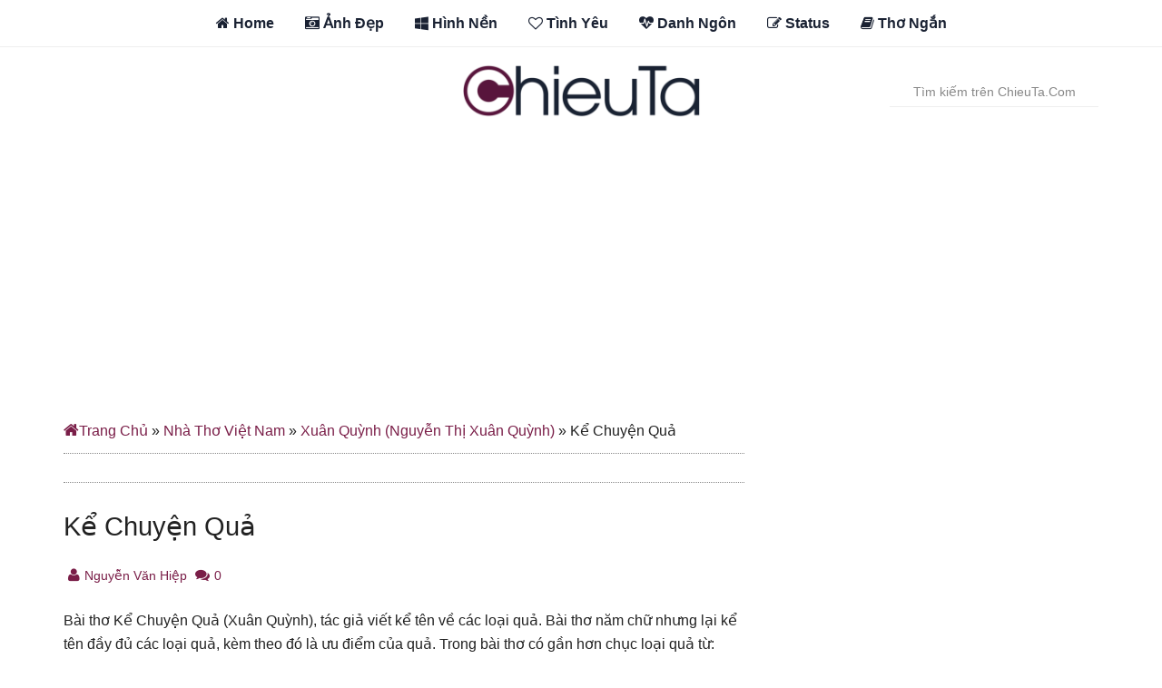

--- FILE ---
content_type: text/html; charset=UTF-8
request_url: https://chieuta.com/ke-chuyen-qua.html
body_size: 26087
content:
<!DOCTYPE html>
<html lang="vi-VN">
<head >
<meta charset="UTF-8" />
<meta name="viewport" content="width=device-width, initial-scale=1" />
<meta name='robots' content='index, follow, max-image-preview:large, max-snippet:-1, max-video-preview:-1' />

	<!-- This site is optimized with the Yoast SEO plugin v22.5 - https://yoast.com/wordpress/plugins/seo/ -->
	<title>Bài Thơ: &quot;Kể Chuyện Quả&quot; (Xuân Quỳnh - Nguyễn Thị Xuân Quỳnh)</title>
	<meta name="description" content="Bài Thơ: &quot;Kể Chuyện Quả&quot; (Xuân Quỳnh - Nguyễn Thị Xuân Quỳnh). Bài Thơ Kể Về Tất Cả Các Loại Quả Rất Hay Và Thú Vị Của Tác Giả." />
	<link rel="canonical" href="https://chieuta.com/ke-chuyen-qua.html" />
	<meta property="og:locale" content="vi_VN" />
	<meta property="og:type" content="article" />
	<meta property="og:title" content="Bài Thơ: &quot;Kể Chuyện Quả&quot; (Xuân Quỳnh - Nguyễn Thị Xuân Quỳnh)" />
	<meta property="og:description" content="Bài Thơ: &quot;Kể Chuyện Quả&quot; (Xuân Quỳnh - Nguyễn Thị Xuân Quỳnh). Bài Thơ Kể Về Tất Cả Các Loại Quả Rất Hay Và Thú Vị Của Tác Giả." />
	<meta property="og:url" content="https://chieuta.com/ke-chuyen-qua.html" />
	<meta property="og:site_name" content="Chiều Tà" />
	<meta property="article:author" content="https://www.facebook.com/nguyenvanhiep201" />
	<meta property="article:published_time" content="2019-07-29T13:31:32+00:00" />
	<meta property="og:image" content="https://chieuta.com/wp-content/uploads/2019/07/tho-nguyen-thi-xuan-quynh.jpg" />
	<meta property="og:image:width" content="500" />
	<meta property="og:image:height" content="350" />
	<meta property="og:image:type" content="image/jpeg" />
	<meta name="author" content="Nguyễn Văn Hiệp" />
	<meta name="twitter:card" content="summary_large_image" />
	<meta name="twitter:creator" content="@hiepvanhiep" />
	<meta name="twitter:label1" content="Được viết bởi" />
	<meta name="twitter:data1" content="Nguyễn Văn Hiệp" />
	<meta name="twitter:label2" content="Ước tính thời gian đọc" />
	<meta name="twitter:data2" content="2 phút" />
	<script type="application/ld+json" class="yoast-schema-graph">{"@context":"https://schema.org","@graph":[{"@type":"WebPage","@id":"https://chieuta.com/ke-chuyen-qua.html","url":"https://chieuta.com/ke-chuyen-qua.html","name":"Bài Thơ: \"Kể Chuyện Quả\" (Xuân Quỳnh - Nguyễn Thị Xuân Quỳnh)","isPartOf":{"@id":"https://chieuta.com/#website"},"primaryImageOfPage":{"@id":"https://chieuta.com/ke-chuyen-qua.html#primaryimage"},"image":{"@id":"https://chieuta.com/ke-chuyen-qua.html#primaryimage"},"thumbnailUrl":"https://chieuta.com/wp-content/uploads/2019/07/tho-nguyen-thi-xuan-quynh.jpg","datePublished":"2019-07-29T13:31:32+00:00","dateModified":"2019-07-29T13:31:32+00:00","author":{"@id":"https://chieuta.com/#/schema/person/9e65e1e4b79f764be9e84af10c0b294e"},"description":"Bài Thơ: \"Kể Chuyện Quả\" (Xuân Quỳnh - Nguyễn Thị Xuân Quỳnh). Bài Thơ Kể Về Tất Cả Các Loại Quả Rất Hay Và Thú Vị Của Tác Giả.","breadcrumb":{"@id":"https://chieuta.com/ke-chuyen-qua.html#breadcrumb"},"inLanguage":"vi","potentialAction":[{"@type":"ReadAction","target":["https://chieuta.com/ke-chuyen-qua.html"]}]},{"@type":"ImageObject","inLanguage":"vi","@id":"https://chieuta.com/ke-chuyen-qua.html#primaryimage","url":"https://chieuta.com/wp-content/uploads/2019/07/tho-nguyen-thi-xuan-quynh.jpg","contentUrl":"https://chieuta.com/wp-content/uploads/2019/07/tho-nguyen-thi-xuan-quynh.jpg","width":500,"height":350},{"@type":"BreadcrumbList","@id":"https://chieuta.com/ke-chuyen-qua.html#breadcrumb","itemListElement":[{"@type":"ListItem","position":1,"name":"Trang Chủ","item":"https://chieuta.com/"},{"@type":"ListItem","position":2,"name":"Nhà Thơ Việt Nam","item":"https://chieuta.com/nha-tho-viet"},{"@type":"ListItem","position":3,"name":"Xuân Quỳnh (Nguyễn Thị Xuân Quỳnh)","item":"https://chieuta.com/nha-tho-viet/xuan-quynh"},{"@type":"ListItem","position":4,"name":"Kể Chuyện Quả"}]},{"@type":"WebSite","@id":"https://chieuta.com/#website","url":"https://chieuta.com/","name":"Chiều Tà","description":"Quotes, Status &amp; Thơ Tình Hay","potentialAction":[{"@type":"SearchAction","target":{"@type":"EntryPoint","urlTemplate":"https://chieuta.com/?s={search_term_string}"},"query-input":"required name=search_term_string"}],"inLanguage":"vi"},{"@type":"Person","@id":"https://chieuta.com/#/schema/person/9e65e1e4b79f764be9e84af10c0b294e","name":"Nguyễn Văn Hiệp","image":{"@type":"ImageObject","inLanguage":"vi","@id":"https://chieuta.com/#/schema/person/image/","url":"https://secure.gravatar.com/avatar/6adb712b2bbc39879e5ddb2ec0ebe0ee?s=96&d=mm&r=g","contentUrl":"https://secure.gravatar.com/avatar/6adb712b2bbc39879e5ddb2ec0ebe0ee?s=96&d=mm&r=g","caption":"Nguyễn Văn Hiệp"},"description":"Đây là Blog chia sẻ miễn phí. Bạn được toàn quyền trích dẫn và sử dụng lại nhưng không được chỉnh sửa hoặc thay đổi nội dung bài viết. Hãy thể hiện mình là người có văn hóa bằng cách dẫn nguồn để tôn trọng tác giả. Chúc các bạn vui vẻ! Facebook - Twitter","sameAs":["https://chieuta.com","https://www.facebook.com/nguyenvanhiep201","https://x.com/@hiepvanhiep"],"url":"https://chieuta.com/author/nguyenvanhiep"}]}</script>
	<!-- / Yoast SEO plugin. -->


<link rel='dns-prefetch' href='//stats.wp.com' />
<link rel='dns-prefetch' href='//fonts.googleapis.com' />
<link rel='dns-prefetch' href='//netdna.bootstrapcdn.com' />
<link rel="alternate" type="application/rss+xml" title="Dòng thông tin Chiều Tà &raquo;" href="https://chieuta.com/feed" />
<link rel="alternate" type="application/rss+xml" title="Chiều Tà &raquo; Dòng bình luận" href="https://chieuta.com/comments/feed" />
<link rel="alternate" type="application/rss+xml" title="Chiều Tà &raquo; Kể Chuyện Quả Dòng bình luận" href="https://chieuta.com/ke-chuyen-qua.html/feed" />
<style type="text/css" media="all">
/*!
 *  Font Awesome 4.3.0 by @davegandy - http://fontawesome.io - @fontawesome
 *  License - http://fontawesome.io/license (Font: SIL OFL 1.1, CSS: MIT License)
 */@font-face{font-family:'FontAwesome';src:url(https://netdna.bootstrapcdn.com/font-awesome/4.3.0/css/../fonts/fontawesome-webfont.eot#1757300857);src:url(https://netdna.bootstrapcdn.com/font-awesome/4.3.0/css/../fonts/fontawesome-webfont.eot#1757300857) format('embedded-opentype'),url(https://netdna.bootstrapcdn.com/font-awesome/4.3.0/css/../fonts/fontawesome-webfont.woff2#1757300857) format('woff2'),url(https://netdna.bootstrapcdn.com/font-awesome/4.3.0/css/../fonts/fontawesome-webfont.woff#1757300857) format('woff'),url(https://netdna.bootstrapcdn.com/font-awesome/4.3.0/css/../fonts/fontawesome-webfont.ttf#1757300857) format('truetype'),url(https://netdna.bootstrapcdn.com/font-awesome/4.3.0/css/../fonts/fontawesome-webfont.svg?v=4.3.0#fontawesomeregular) format('svg');font-weight:400;font-style:normal}.fa{display:inline-block;font:normal normal normal 14px/1 FontAwesome;font-size:inherit;text-rendering:auto;-webkit-font-smoothing:antialiased;-moz-osx-font-smoothing:grayscale;transform:translate(0,0)}.fa-lg{font-size:1.33333333em;line-height:.75em;vertical-align:-15%}.fa-2x{font-size:2em}.fa-3x{font-size:3em}.fa-4x{font-size:4em}.fa-5x{font-size:5em}.fa-fw{width:1.28571429em;text-align:center}.fa-ul{padding-left:0;margin-left:2.14285714em;list-style-type:none}.fa-ul>li{position:relative}.fa-li{position:absolute;left:-2.14285714em;width:2.14285714em;top:.14285714em;text-align:center}.fa-li.fa-lg{left:-1.85714286em}.fa-border{padding:.2em .25em .15em;border:solid .08em #eee;border-radius:.1em}.pull-right{float:right}.pull-left{float:left}.fa.pull-left{margin-right:.3em}.fa.pull-right{margin-left:.3em}.fa-spin{-webkit-animation:fa-spin 2s infinite linear;animation:fa-spin 2s infinite linear}.fa-pulse{-webkit-animation:fa-spin 1s infinite steps(8);animation:fa-spin 1s infinite steps(8)}@-webkit-keyframes fa-spin{0%{-webkit-transform:rotate(0deg);transform:rotate(0deg)}100%{-webkit-transform:rotate(359deg);transform:rotate(359deg)}}@keyframes fa-spin{0%{-webkit-transform:rotate(0deg);transform:rotate(0deg)}100%{-webkit-transform:rotate(359deg);transform:rotate(359deg)}}.fa-rotate-90{filter:progid:DXImageTransform.Microsoft.BasicImage(rotation=1);-webkit-transform:rotate(90deg);-ms-transform:rotate(90deg);transform:rotate(90deg)}.fa-rotate-180{filter:progid:DXImageTransform.Microsoft.BasicImage(rotation=2);-webkit-transform:rotate(180deg);-ms-transform:rotate(180deg);transform:rotate(180deg)}.fa-rotate-270{filter:progid:DXImageTransform.Microsoft.BasicImage(rotation=3);-webkit-transform:rotate(270deg);-ms-transform:rotate(270deg);transform:rotate(270deg)}.fa-flip-horizontal{filter:progid:DXImageTransform.Microsoft.BasicImage(rotation=0,mirror=1);-webkit-transform:scale(-1,1);-ms-transform:scale(-1,1);transform:scale(-1,1)}.fa-flip-vertical{filter:progid:DXImageTransform.Microsoft.BasicImage(rotation=2,mirror=1);-webkit-transform:scale(1,-1);-ms-transform:scale(1,-1);transform:scale(1,-1)}:root .fa-rotate-90,:root .fa-rotate-180,:root .fa-rotate-270,:root .fa-flip-horizontal,:root .fa-flip-vertical{filter:none}.fa-stack{position:relative;display:inline-block;width:2em;height:2em;line-height:2em;vertical-align:middle}.fa-stack-1x,.fa-stack-2x{position:absolute;left:0;width:100%;text-align:center}.fa-stack-1x{line-height:inherit}.fa-stack-2x{font-size:2em}.fa-inverse{color:#fff}.fa-glass:before{content:"\f000"}.fa-music:before{content:"\f001"}.fa-search:before{content:"\f002"}.fa-envelope-o:before{content:"\f003"}.fa-heart:before{content:"\f004"}.fa-star:before{content:"\f005"}.fa-star-o:before{content:"\f006"}.fa-user:before{content:"\f007"}.fa-film:before{content:"\f008"}.fa-th-large:before{content:"\f009"}.fa-th:before{content:"\f00a"}.fa-th-list:before{content:"\f00b"}.fa-check:before{content:"\f00c"}.fa-remove:before,.fa-close:before,.fa-times:before{content:"\f00d"}.fa-search-plus:before{content:"\f00e"}.fa-search-minus:before{content:"\f010"}.fa-power-off:before{content:"\f011"}.fa-signal:before{content:"\f012"}.fa-gear:before,.fa-cog:before{content:"\f013"}.fa-trash-o:before{content:"\f014"}.fa-home:before{content:"\f015"}.fa-file-o:before{content:"\f016"}.fa-clock-o:before{content:"\f017"}.fa-road:before{content:"\f018"}.fa-download:before{content:"\f019"}.fa-arrow-circle-o-down:before{content:"\f01a"}.fa-arrow-circle-o-up:before{content:"\f01b"}.fa-inbox:before{content:"\f01c"}.fa-play-circle-o:before{content:"\f01d"}.fa-rotate-right:before,.fa-repeat:before{content:"\f01e"}.fa-refresh:before{content:"\f021"}.fa-list-alt:before{content:"\f022"}.fa-lock:before{content:"\f023"}.fa-flag:before{content:"\f024"}.fa-headphones:before{content:"\f025"}.fa-volume-off:before{content:"\f026"}.fa-volume-down:before{content:"\f027"}.fa-volume-up:before{content:"\f028"}.fa-qrcode:before{content:"\f029"}.fa-barcode:before{content:"\f02a"}.fa-tag:before{content:"\f02b"}.fa-tags:before{content:"\f02c"}.fa-book:before{content:"\f02d"}.fa-bookmark:before{content:"\f02e"}.fa-print:before{content:"\f02f"}.fa-camera:before{content:"\f030"}.fa-font:before{content:"\f031"}.fa-bold:before{content:"\f032"}.fa-italic:before{content:"\f033"}.fa-text-height:before{content:"\f034"}.fa-text-width:before{content:"\f035"}.fa-align-left:before{content:"\f036"}.fa-align-center:before{content:"\f037"}.fa-align-right:before{content:"\f038"}.fa-align-justify:before{content:"\f039"}.fa-list:before{content:"\f03a"}.fa-dedent:before,.fa-outdent:before{content:"\f03b"}.fa-indent:before{content:"\f03c"}.fa-video-camera:before{content:"\f03d"}.fa-photo:before,.fa-image:before,.fa-picture-o:before{content:"\f03e"}.fa-pencil:before{content:"\f040"}.fa-map-marker:before{content:"\f041"}.fa-adjust:before{content:"\f042"}.fa-tint:before{content:"\f043"}.fa-edit:before,.fa-pencil-square-o:before{content:"\f044"}.fa-share-square-o:before{content:"\f045"}.fa-check-square-o:before{content:"\f046"}.fa-arrows:before{content:"\f047"}.fa-step-backward:before{content:"\f048"}.fa-fast-backward:before{content:"\f049"}.fa-backward:before{content:"\f04a"}.fa-play:before{content:"\f04b"}.fa-pause:before{content:"\f04c"}.fa-stop:before{content:"\f04d"}.fa-forward:before{content:"\f04e"}.fa-fast-forward:before{content:"\f050"}.fa-step-forward:before{content:"\f051"}.fa-eject:before{content:"\f052"}.fa-chevron-left:before{content:"\f053"}.fa-chevron-right:before{content:"\f054"}.fa-plus-circle:before{content:"\f055"}.fa-minus-circle:before{content:"\f056"}.fa-times-circle:before{content:"\f057"}.fa-check-circle:before{content:"\f058"}.fa-question-circle:before{content:"\f059"}.fa-info-circle:before{content:"\f05a"}.fa-crosshairs:before{content:"\f05b"}.fa-times-circle-o:before{content:"\f05c"}.fa-check-circle-o:before{content:"\f05d"}.fa-ban:before{content:"\f05e"}.fa-arrow-left:before{content:"\f060"}.fa-arrow-right:before{content:"\f061"}.fa-arrow-up:before{content:"\f062"}.fa-arrow-down:before{content:"\f063"}.fa-mail-forward:before,.fa-share:before{content:"\f064"}.fa-expand:before{content:"\f065"}.fa-compress:before{content:"\f066"}.fa-plus:before{content:"\f067"}.fa-minus:before{content:"\f068"}.fa-asterisk:before{content:"\f069"}.fa-exclamation-circle:before{content:"\f06a"}.fa-gift:before{content:"\f06b"}.fa-leaf:before{content:"\f06c"}.fa-fire:before{content:"\f06d"}.fa-eye:before{content:"\f06e"}.fa-eye-slash:before{content:"\f070"}.fa-warning:before,.fa-exclamation-triangle:before{content:"\f071"}.fa-plane:before{content:"\f072"}.fa-calendar:before{content:"\f073"}.fa-random:before{content:"\f074"}.fa-comment:before{content:"\f075"}.fa-magnet:before{content:"\f076"}.fa-chevron-up:before{content:"\f077"}.fa-chevron-down:before{content:"\f078"}.fa-retweet:before{content:"\f079"}.fa-shopping-cart:before{content:"\f07a"}.fa-folder:before{content:"\f07b"}.fa-folder-open:before{content:"\f07c"}.fa-arrows-v:before{content:"\f07d"}.fa-arrows-h:before{content:"\f07e"}.fa-bar-chart-o:before,.fa-bar-chart:before{content:"\f080"}.fa-twitter-square:before{content:"\f081"}.fa-facebook-square:before{content:"\f082"}.fa-camera-retro:before{content:"\f083"}.fa-key:before{content:"\f084"}.fa-gears:before,.fa-cogs:before{content:"\f085"}.fa-comments:before{content:"\f086"}.fa-thumbs-o-up:before{content:"\f087"}.fa-thumbs-o-down:before{content:"\f088"}.fa-star-half:before{content:"\f089"}.fa-heart-o:before{content:"\f08a"}.fa-sign-out:before{content:"\f08b"}.fa-linkedin-square:before{content:"\f08c"}.fa-thumb-tack:before{content:"\f08d"}.fa-external-link:before{content:"\f08e"}.fa-sign-in:before{content:"\f090"}.fa-trophy:before{content:"\f091"}.fa-github-square:before{content:"\f092"}.fa-upload:before{content:"\f093"}.fa-lemon-o:before{content:"\f094"}.fa-phone:before{content:"\f095"}.fa-square-o:before{content:"\f096"}.fa-bookmark-o:before{content:"\f097"}.fa-phone-square:before{content:"\f098"}.fa-twitter:before{content:"\f099"}.fa-facebook-f:before,.fa-facebook:before{content:"\f09a"}.fa-github:before{content:"\f09b"}.fa-unlock:before{content:"\f09c"}.fa-credit-card:before{content:"\f09d"}.fa-rss:before{content:"\f09e"}.fa-hdd-o:before{content:"\f0a0"}.fa-bullhorn:before{content:"\f0a1"}.fa-bell:before{content:"\f0f3"}.fa-certificate:before{content:"\f0a3"}.fa-hand-o-right:before{content:"\f0a4"}.fa-hand-o-left:before{content:"\f0a5"}.fa-hand-o-up:before{content:"\f0a6"}.fa-hand-o-down:before{content:"\f0a7"}.fa-arrow-circle-left:before{content:"\f0a8"}.fa-arrow-circle-right:before{content:"\f0a9"}.fa-arrow-circle-up:before{content:"\f0aa"}.fa-arrow-circle-down:before{content:"\f0ab"}.fa-globe:before{content:"\f0ac"}.fa-wrench:before{content:"\f0ad"}.fa-tasks:before{content:"\f0ae"}.fa-filter:before{content:"\f0b0"}.fa-briefcase:before{content:"\f0b1"}.fa-arrows-alt:before{content:"\f0b2"}.fa-group:before,.fa-users:before{content:"\f0c0"}.fa-chain:before,.fa-link:before{content:"\f0c1"}.fa-cloud:before{content:"\f0c2"}.fa-flask:before{content:"\f0c3"}.fa-cut:before,.fa-scissors:before{content:"\f0c4"}.fa-copy:before,.fa-files-o:before{content:"\f0c5"}.fa-paperclip:before{content:"\f0c6"}.fa-save:before,.fa-floppy-o:before{content:"\f0c7"}.fa-square:before{content:"\f0c8"}.fa-navicon:before,.fa-reorder:before,.fa-bars:before{content:"\f0c9"}.fa-list-ul:before{content:"\f0ca"}.fa-list-ol:before{content:"\f0cb"}.fa-strikethrough:before{content:"\f0cc"}.fa-underline:before{content:"\f0cd"}.fa-table:before{content:"\f0ce"}.fa-magic:before{content:"\f0d0"}.fa-truck:before{content:"\f0d1"}.fa-pinterest:before{content:"\f0d2"}.fa-pinterest-square:before{content:"\f0d3"}.fa-google-plus-square:before{content:"\f0d4"}.fa-google-plus:before{content:"\f0d5"}.fa-money:before{content:"\f0d6"}.fa-caret-down:before{content:"\f0d7"}.fa-caret-up:before{content:"\f0d8"}.fa-caret-left:before{content:"\f0d9"}.fa-caret-right:before{content:"\f0da"}.fa-columns:before{content:"\f0db"}.fa-unsorted:before,.fa-sort:before{content:"\f0dc"}.fa-sort-down:before,.fa-sort-desc:before{content:"\f0dd"}.fa-sort-up:before,.fa-sort-asc:before{content:"\f0de"}.fa-envelope:before{content:"\f0e0"}.fa-linkedin:before{content:"\f0e1"}.fa-rotate-left:before,.fa-undo:before{content:"\f0e2"}.fa-legal:before,.fa-gavel:before{content:"\f0e3"}.fa-dashboard:before,.fa-tachometer:before{content:"\f0e4"}.fa-comment-o:before{content:"\f0e5"}.fa-comments-o:before{content:"\f0e6"}.fa-flash:before,.fa-bolt:before{content:"\f0e7"}.fa-sitemap:before{content:"\f0e8"}.fa-umbrella:before{content:"\f0e9"}.fa-paste:before,.fa-clipboard:before{content:"\f0ea"}.fa-lightbulb-o:before{content:"\f0eb"}.fa-exchange:before{content:"\f0ec"}.fa-cloud-download:before{content:"\f0ed"}.fa-cloud-upload:before{content:"\f0ee"}.fa-user-md:before{content:"\f0f0"}.fa-stethoscope:before{content:"\f0f1"}.fa-suitcase:before{content:"\f0f2"}.fa-bell-o:before{content:"\f0a2"}.fa-coffee:before{content:"\f0f4"}.fa-cutlery:before{content:"\f0f5"}.fa-file-text-o:before{content:"\f0f6"}.fa-building-o:before{content:"\f0f7"}.fa-hospital-o:before{content:"\f0f8"}.fa-ambulance:before{content:"\f0f9"}.fa-medkit:before{content:"\f0fa"}.fa-fighter-jet:before{content:"\f0fb"}.fa-beer:before{content:"\f0fc"}.fa-h-square:before{content:"\f0fd"}.fa-plus-square:before{content:"\f0fe"}.fa-angle-double-left:before{content:"\f100"}.fa-angle-double-right:before{content:"\f101"}.fa-angle-double-up:before{content:"\f102"}.fa-angle-double-down:before{content:"\f103"}.fa-angle-left:before{content:"\f104"}.fa-angle-right:before{content:"\f105"}.fa-angle-up:before{content:"\f106"}.fa-angle-down:before{content:"\f107"}.fa-desktop:before{content:"\f108"}.fa-laptop:before{content:"\f109"}.fa-tablet:before{content:"\f10a"}.fa-mobile-phone:before,.fa-mobile:before{content:"\f10b"}.fa-circle-o:before{content:"\f10c"}.fa-quote-left:before{content:"\f10d"}.fa-quote-right:before{content:"\f10e"}.fa-spinner:before{content:"\f110"}.fa-circle:before{content:"\f111"}.fa-mail-reply:before,.fa-reply:before{content:"\f112"}.fa-github-alt:before{content:"\f113"}.fa-folder-o:before{content:"\f114"}.fa-folder-open-o:before{content:"\f115"}.fa-smile-o:before{content:"\f118"}.fa-frown-o:before{content:"\f119"}.fa-meh-o:before{content:"\f11a"}.fa-gamepad:before{content:"\f11b"}.fa-keyboard-o:before{content:"\f11c"}.fa-flag-o:before{content:"\f11d"}.fa-flag-checkered:before{content:"\f11e"}.fa-terminal:before{content:"\f120"}.fa-code:before{content:"\f121"}.fa-mail-reply-all:before,.fa-reply-all:before{content:"\f122"}.fa-star-half-empty:before,.fa-star-half-full:before,.fa-star-half-o:before{content:"\f123"}.fa-location-arrow:before{content:"\f124"}.fa-crop:before{content:"\f125"}.fa-code-fork:before{content:"\f126"}.fa-unlink:before,.fa-chain-broken:before{content:"\f127"}.fa-question:before{content:"\f128"}.fa-info:before{content:"\f129"}.fa-exclamation:before{content:"\f12a"}.fa-superscript:before{content:"\f12b"}.fa-subscript:before{content:"\f12c"}.fa-eraser:before{content:"\f12d"}.fa-puzzle-piece:before{content:"\f12e"}.fa-microphone:before{content:"\f130"}.fa-microphone-slash:before{content:"\f131"}.fa-shield:before{content:"\f132"}.fa-calendar-o:before{content:"\f133"}.fa-fire-extinguisher:before{content:"\f134"}.fa-rocket:before{content:"\f135"}.fa-maxcdn:before{content:"\f136"}.fa-chevron-circle-left:before{content:"\f137"}.fa-chevron-circle-right:before{content:"\f138"}.fa-chevron-circle-up:before{content:"\f139"}.fa-chevron-circle-down:before{content:"\f13a"}.fa-html5:before{content:"\f13b"}.fa-css3:before{content:"\f13c"}.fa-anchor:before{content:"\f13d"}.fa-unlock-alt:before{content:"\f13e"}.fa-bullseye:before{content:"\f140"}.fa-ellipsis-h:before{content:"\f141"}.fa-ellipsis-v:before{content:"\f142"}.fa-rss-square:before{content:"\f143"}.fa-play-circle:before{content:"\f144"}.fa-ticket:before{content:"\f145"}.fa-minus-square:before{content:"\f146"}.fa-minus-square-o:before{content:"\f147"}.fa-level-up:before{content:"\f148"}.fa-level-down:before{content:"\f149"}.fa-check-square:before{content:"\f14a"}.fa-pencil-square:before{content:"\f14b"}.fa-external-link-square:before{content:"\f14c"}.fa-share-square:before{content:"\f14d"}.fa-compass:before{content:"\f14e"}.fa-toggle-down:before,.fa-caret-square-o-down:before{content:"\f150"}.fa-toggle-up:before,.fa-caret-square-o-up:before{content:"\f151"}.fa-toggle-right:before,.fa-caret-square-o-right:before{content:"\f152"}.fa-euro:before,.fa-eur:before{content:"\f153"}.fa-gbp:before{content:"\f154"}.fa-dollar:before,.fa-usd:before{content:"\f155"}.fa-rupee:before,.fa-inr:before{content:"\f156"}.fa-cny:before,.fa-rmb:before,.fa-yen:before,.fa-jpy:before{content:"\f157"}.fa-ruble:before,.fa-rouble:before,.fa-rub:before{content:"\f158"}.fa-won:before,.fa-krw:before{content:"\f159"}.fa-bitcoin:before,.fa-btc:before{content:"\f15a"}.fa-file:before{content:"\f15b"}.fa-file-text:before{content:"\f15c"}.fa-sort-alpha-asc:before{content:"\f15d"}.fa-sort-alpha-desc:before{content:"\f15e"}.fa-sort-amount-asc:before{content:"\f160"}.fa-sort-amount-desc:before{content:"\f161"}.fa-sort-numeric-asc:before{content:"\f162"}.fa-sort-numeric-desc:before{content:"\f163"}.fa-thumbs-up:before{content:"\f164"}.fa-thumbs-down:before{content:"\f165"}.fa-youtube-square:before{content:"\f166"}.fa-youtube:before{content:"\f167"}.fa-xing:before{content:"\f168"}.fa-xing-square:before{content:"\f169"}.fa-youtube-play:before{content:"\f16a"}.fa-dropbox:before{content:"\f16b"}.fa-stack-overflow:before{content:"\f16c"}.fa-instagram:before{content:"\f16d"}.fa-flickr:before{content:"\f16e"}.fa-adn:before{content:"\f170"}.fa-bitbucket:before{content:"\f171"}.fa-bitbucket-square:before{content:"\f172"}.fa-tumblr:before{content:"\f173"}.fa-tumblr-square:before{content:"\f174"}.fa-long-arrow-down:before{content:"\f175"}.fa-long-arrow-up:before{content:"\f176"}.fa-long-arrow-left:before{content:"\f177"}.fa-long-arrow-right:before{content:"\f178"}.fa-apple:before{content:"\f179"}.fa-windows:before{content:"\f17a"}.fa-android:before{content:"\f17b"}.fa-linux:before{content:"\f17c"}.fa-dribbble:before{content:"\f17d"}.fa-skype:before{content:"\f17e"}.fa-foursquare:before{content:"\f180"}.fa-trello:before{content:"\f181"}.fa-female:before{content:"\f182"}.fa-male:before{content:"\f183"}.fa-gittip:before,.fa-gratipay:before{content:"\f184"}.fa-sun-o:before{content:"\f185"}.fa-moon-o:before{content:"\f186"}.fa-archive:before{content:"\f187"}.fa-bug:before{content:"\f188"}.fa-vk:before{content:"\f189"}.fa-weibo:before{content:"\f18a"}.fa-renren:before{content:"\f18b"}.fa-pagelines:before{content:"\f18c"}.fa-stack-exchange:before{content:"\f18d"}.fa-arrow-circle-o-right:before{content:"\f18e"}.fa-arrow-circle-o-left:before{content:"\f190"}.fa-toggle-left:before,.fa-caret-square-o-left:before{content:"\f191"}.fa-dot-circle-o:before{content:"\f192"}.fa-wheelchair:before{content:"\f193"}.fa-vimeo-square:before{content:"\f194"}.fa-turkish-lira:before,.fa-try:before{content:"\f195"}.fa-plus-square-o:before{content:"\f196"}.fa-space-shuttle:before{content:"\f197"}.fa-slack:before{content:"\f198"}.fa-envelope-square:before{content:"\f199"}.fa-wordpress:before{content:"\f19a"}.fa-openid:before{content:"\f19b"}.fa-institution:before,.fa-bank:before,.fa-university:before{content:"\f19c"}.fa-mortar-board:before,.fa-graduation-cap:before{content:"\f19d"}.fa-yahoo:before{content:"\f19e"}.fa-google:before{content:"\f1a0"}.fa-reddit:before{content:"\f1a1"}.fa-reddit-square:before{content:"\f1a2"}.fa-stumbleupon-circle:before{content:"\f1a3"}.fa-stumbleupon:before{content:"\f1a4"}.fa-delicious:before{content:"\f1a5"}.fa-digg:before{content:"\f1a6"}.fa-pied-piper:before{content:"\f1a7"}.fa-pied-piper-alt:before{content:"\f1a8"}.fa-drupal:before{content:"\f1a9"}.fa-joomla:before{content:"\f1aa"}.fa-language:before{content:"\f1ab"}.fa-fax:before{content:"\f1ac"}.fa-building:before{content:"\f1ad"}.fa-child:before{content:"\f1ae"}.fa-paw:before{content:"\f1b0"}.fa-spoon:before{content:"\f1b1"}.fa-cube:before{content:"\f1b2"}.fa-cubes:before{content:"\f1b3"}.fa-behance:before{content:"\f1b4"}.fa-behance-square:before{content:"\f1b5"}.fa-steam:before{content:"\f1b6"}.fa-steam-square:before{content:"\f1b7"}.fa-recycle:before{content:"\f1b8"}.fa-automobile:before,.fa-car:before{content:"\f1b9"}.fa-cab:before,.fa-taxi:before{content:"\f1ba"}.fa-tree:before{content:"\f1bb"}.fa-spotify:before{content:"\f1bc"}.fa-deviantart:before{content:"\f1bd"}.fa-soundcloud:before{content:"\f1be"}.fa-database:before{content:"\f1c0"}.fa-file-pdf-o:before{content:"\f1c1"}.fa-file-word-o:before{content:"\f1c2"}.fa-file-excel-o:before{content:"\f1c3"}.fa-file-powerpoint-o:before{content:"\f1c4"}.fa-file-photo-o:before,.fa-file-picture-o:before,.fa-file-image-o:before{content:"\f1c5"}.fa-file-zip-o:before,.fa-file-archive-o:before{content:"\f1c6"}.fa-file-sound-o:before,.fa-file-audio-o:before{content:"\f1c7"}.fa-file-movie-o:before,.fa-file-video-o:before{content:"\f1c8"}.fa-file-code-o:before{content:"\f1c9"}.fa-vine:before{content:"\f1ca"}.fa-codepen:before{content:"\f1cb"}.fa-jsfiddle:before{content:"\f1cc"}.fa-life-bouy:before,.fa-life-buoy:before,.fa-life-saver:before,.fa-support:before,.fa-life-ring:before{content:"\f1cd"}.fa-circle-o-notch:before{content:"\f1ce"}.fa-ra:before,.fa-rebel:before{content:"\f1d0"}.fa-ge:before,.fa-empire:before{content:"\f1d1"}.fa-git-square:before{content:"\f1d2"}.fa-git:before{content:"\f1d3"}.fa-hacker-news:before{content:"\f1d4"}.fa-tencent-weibo:before{content:"\f1d5"}.fa-qq:before{content:"\f1d6"}.fa-wechat:before,.fa-weixin:before{content:"\f1d7"}.fa-send:before,.fa-paper-plane:before{content:"\f1d8"}.fa-send-o:before,.fa-paper-plane-o:before{content:"\f1d9"}.fa-history:before{content:"\f1da"}.fa-genderless:before,.fa-circle-thin:before{content:"\f1db"}.fa-header:before{content:"\f1dc"}.fa-paragraph:before{content:"\f1dd"}.fa-sliders:before{content:"\f1de"}.fa-share-alt:before{content:"\f1e0"}.fa-share-alt-square:before{content:"\f1e1"}.fa-bomb:before{content:"\f1e2"}.fa-soccer-ball-o:before,.fa-futbol-o:before{content:"\f1e3"}.fa-tty:before{content:"\f1e4"}.fa-binoculars:before{content:"\f1e5"}.fa-plug:before{content:"\f1e6"}.fa-slideshare:before{content:"\f1e7"}.fa-twitch:before{content:"\f1e8"}.fa-yelp:before{content:"\f1e9"}.fa-newspaper-o:before{content:"\f1ea"}.fa-wifi:before{content:"\f1eb"}.fa-calculator:before{content:"\f1ec"}.fa-paypal:before{content:"\f1ed"}.fa-google-wallet:before{content:"\f1ee"}.fa-cc-visa:before{content:"\f1f0"}.fa-cc-mastercard:before{content:"\f1f1"}.fa-cc-discover:before{content:"\f1f2"}.fa-cc-amex:before{content:"\f1f3"}.fa-cc-paypal:before{content:"\f1f4"}.fa-cc-stripe:before{content:"\f1f5"}.fa-bell-slash:before{content:"\f1f6"}.fa-bell-slash-o:before{content:"\f1f7"}.fa-trash:before{content:"\f1f8"}.fa-copyright:before{content:"\f1f9"}.fa-at:before{content:"\f1fa"}.fa-eyedropper:before{content:"\f1fb"}.fa-paint-brush:before{content:"\f1fc"}.fa-birthday-cake:before{content:"\f1fd"}.fa-area-chart:before{content:"\f1fe"}.fa-pie-chart:before{content:"\f200"}.fa-line-chart:before{content:"\f201"}.fa-lastfm:before{content:"\f202"}.fa-lastfm-square:before{content:"\f203"}.fa-toggle-off:before{content:"\f204"}.fa-toggle-on:before{content:"\f205"}.fa-bicycle:before{content:"\f206"}.fa-bus:before{content:"\f207"}.fa-ioxhost:before{content:"\f208"}.fa-angellist:before{content:"\f209"}.fa-cc:before{content:"\f20a"}.fa-shekel:before,.fa-sheqel:before,.fa-ils:before{content:"\f20b"}.fa-meanpath:before{content:"\f20c"}.fa-buysellads:before{content:"\f20d"}.fa-connectdevelop:before{content:"\f20e"}.fa-dashcube:before{content:"\f210"}.fa-forumbee:before{content:"\f211"}.fa-leanpub:before{content:"\f212"}.fa-sellsy:before{content:"\f213"}.fa-shirtsinbulk:before{content:"\f214"}.fa-simplybuilt:before{content:"\f215"}.fa-skyatlas:before{content:"\f216"}.fa-cart-plus:before{content:"\f217"}.fa-cart-arrow-down:before{content:"\f218"}.fa-diamond:before{content:"\f219"}.fa-ship:before{content:"\f21a"}.fa-user-secret:before{content:"\f21b"}.fa-motorcycle:before{content:"\f21c"}.fa-street-view:before{content:"\f21d"}.fa-heartbeat:before{content:"\f21e"}.fa-venus:before{content:"\f221"}.fa-mars:before{content:"\f222"}.fa-mercury:before{content:"\f223"}.fa-transgender:before{content:"\f224"}.fa-transgender-alt:before{content:"\f225"}.fa-venus-double:before{content:"\f226"}.fa-mars-double:before{content:"\f227"}.fa-venus-mars:before{content:"\f228"}.fa-mars-stroke:before{content:"\f229"}.fa-mars-stroke-v:before{content:"\f22a"}.fa-mars-stroke-h:before{content:"\f22b"}.fa-neuter:before{content:"\f22c"}.fa-facebook-official:before{content:"\f230"}.fa-pinterest-p:before{content:"\f231"}.fa-whatsapp:before{content:"\f232"}.fa-server:before{content:"\f233"}.fa-user-plus:before{content:"\f234"}.fa-user-times:before{content:"\f235"}.fa-hotel:before,.fa-bed:before{content:"\f236"}.fa-viacoin:before{content:"\f237"}.fa-train:before{content:"\f238"}.fa-subway:before{content:"\f239"}.fa-medium:before{content:"\f23a"}
</style>
<style type="text/css" media="all">@font-face{font-family:'Raleway';font-display:block;font-style:normal;font-weight:400;font-display:swap;src:url(https://fonts.gstatic.com/s/raleway/v36/1Ptug8zYS_SKggPNyCAIT4ttDfCmxA.woff2) format('woff2');unicode-range:U+0460-052F,U+1C80-1C8A,U+20B4,U+2DE0-2DFF,U+A640-A69F,U+FE2E-FE2F}@font-face{font-family:'Raleway';font-display:block;font-style:normal;font-weight:400;font-display:swap;src:url(https://fonts.gstatic.com/s/raleway/v36/1Ptug8zYS_SKggPNyCkIT4ttDfCmxA.woff2) format('woff2');unicode-range:U+0301,U+0400-045F,U+0490-0491,U+04B0-04B1,U+2116}@font-face{font-family:'Raleway';font-display:block;font-style:normal;font-weight:400;font-display:swap;src:url(https://fonts.gstatic.com/s/raleway/v36/1Ptug8zYS_SKggPNyCIIT4ttDfCmxA.woff2) format('woff2');unicode-range:U+0102-0103,U+0110-0111,U+0128-0129,U+0168-0169,U+01A0-01A1,U+01AF-01B0,U+0300-0301,U+0303-0304,U+0308-0309,U+0323,U+0329,U+1EA0-1EF9,U+20AB}@font-face{font-family:'Raleway';font-display:block;font-style:normal;font-weight:400;font-display:swap;src:url(https://fonts.gstatic.com/s/raleway/v36/1Ptug8zYS_SKggPNyCMIT4ttDfCmxA.woff2) format('woff2');unicode-range:U+0100-02BA,U+02BD-02C5,U+02C7-02CC,U+02CE-02D7,U+02DD-02FF,U+0304,U+0308,U+0329,U+1D00-1DBF,U+1E00-1E9F,U+1EF2-1EFF,U+2020,U+20A0-20AB,U+20AD-20C0,U+2113,U+2C60-2C7F,U+A720-A7FF}@font-face{font-family:'Raleway';font-display:block;font-style:normal;font-weight:400;font-display:swap;src:url(https://fonts.gstatic.com/s/raleway/v36/1Ptug8zYS_SKggPNyC0IT4ttDfA.woff2) format('woff2');unicode-range:U+0000-00FF,U+0131,U+0152-0153,U+02BB-02BC,U+02C6,U+02DA,U+02DC,U+0304,U+0308,U+0329,U+2000-206F,U+20AC,U+2122,U+2191,U+2193,U+2212,U+2215,U+FEFF,U+FFFD}@font-face{font-family:'Raleway';font-display:block;font-style:normal;font-weight:500;font-display:swap;src:url(https://fonts.gstatic.com/s/raleway/v36/1Ptug8zYS_SKggPNyCAIT4ttDfCmxA.woff2) format('woff2');unicode-range:U+0460-052F,U+1C80-1C8A,U+20B4,U+2DE0-2DFF,U+A640-A69F,U+FE2E-FE2F}@font-face{font-family:'Raleway';font-display:block;font-style:normal;font-weight:500;font-display:swap;src:url(https://fonts.gstatic.com/s/raleway/v36/1Ptug8zYS_SKggPNyCkIT4ttDfCmxA.woff2) format('woff2');unicode-range:U+0301,U+0400-045F,U+0490-0491,U+04B0-04B1,U+2116}@font-face{font-family:'Raleway';font-display:block;font-style:normal;font-weight:500;font-display:swap;src:url(https://fonts.gstatic.com/s/raleway/v36/1Ptug8zYS_SKggPNyCIIT4ttDfCmxA.woff2) format('woff2');unicode-range:U+0102-0103,U+0110-0111,U+0128-0129,U+0168-0169,U+01A0-01A1,U+01AF-01B0,U+0300-0301,U+0303-0304,U+0308-0309,U+0323,U+0329,U+1EA0-1EF9,U+20AB}@font-face{font-family:'Raleway';font-display:block;font-style:normal;font-weight:500;font-display:swap;src:url(https://fonts.gstatic.com/s/raleway/v36/1Ptug8zYS_SKggPNyCMIT4ttDfCmxA.woff2) format('woff2');unicode-range:U+0100-02BA,U+02BD-02C5,U+02C7-02CC,U+02CE-02D7,U+02DD-02FF,U+0304,U+0308,U+0329,U+1D00-1DBF,U+1E00-1E9F,U+1EF2-1EFF,U+2020,U+20A0-20AB,U+20AD-20C0,U+2113,U+2C60-2C7F,U+A720-A7FF}@font-face{font-family:'Raleway';font-display:block;font-style:normal;font-weight:500;font-display:swap;src:url(https://fonts.gstatic.com/s/raleway/v36/1Ptug8zYS_SKggPNyC0IT4ttDfA.woff2) format('woff2');unicode-range:U+0000-00FF,U+0131,U+0152-0153,U+02BB-02BC,U+02C6,U+02DA,U+02DC,U+0304,U+0308,U+0329,U+2000-206F,U+20AC,U+2122,U+2191,U+2193,U+2212,U+2215,U+FEFF,U+FFFD}@font-face{font-family:'Raleway';font-display:block;font-style:normal;font-weight:900;font-display:swap;src:url(https://fonts.gstatic.com/s/raleway/v36/1Ptug8zYS_SKggPNyCAIT4ttDfCmxA.woff2) format('woff2');unicode-range:U+0460-052F,U+1C80-1C8A,U+20B4,U+2DE0-2DFF,U+A640-A69F,U+FE2E-FE2F}@font-face{font-family:'Raleway';font-display:block;font-style:normal;font-weight:900;font-display:swap;src:url(https://fonts.gstatic.com/s/raleway/v36/1Ptug8zYS_SKggPNyCkIT4ttDfCmxA.woff2) format('woff2');unicode-range:U+0301,U+0400-045F,U+0490-0491,U+04B0-04B1,U+2116}@font-face{font-family:'Raleway';font-display:block;font-style:normal;font-weight:900;font-display:swap;src:url(https://fonts.gstatic.com/s/raleway/v36/1Ptug8zYS_SKggPNyCIIT4ttDfCmxA.woff2) format('woff2');unicode-range:U+0102-0103,U+0110-0111,U+0128-0129,U+0168-0169,U+01A0-01A1,U+01AF-01B0,U+0300-0301,U+0303-0304,U+0308-0309,U+0323,U+0329,U+1EA0-1EF9,U+20AB}@font-face{font-family:'Raleway';font-display:block;font-style:normal;font-weight:900;font-display:swap;src:url(https://fonts.gstatic.com/s/raleway/v36/1Ptug8zYS_SKggPNyCMIT4ttDfCmxA.woff2) format('woff2');unicode-range:U+0100-02BA,U+02BD-02C5,U+02C7-02CC,U+02CE-02D7,U+02DD-02FF,U+0304,U+0308,U+0329,U+1D00-1DBF,U+1E00-1E9F,U+1EF2-1EFF,U+2020,U+20A0-20AB,U+20AD-20C0,U+2113,U+2C60-2C7F,U+A720-A7FF}@font-face{font-family:'Raleway';font-display:block;font-style:normal;font-weight:900;font-display:swap;src:url(https://fonts.gstatic.com/s/raleway/v36/1Ptug8zYS_SKggPNyC0IT4ttDfA.woff2) format('woff2');unicode-range:U+0000-00FF,U+0131,U+0152-0153,U+02BB-02BC,U+02C6,U+02DA,U+02DC,U+0304,U+0308,U+0329,U+2000-206F,U+20AC,U+2122,U+2191,U+2193,U+2212,U+2215,U+FEFF,U+FFFD}@font-face{font-family:'Roboto';font-display:block;font-style:normal;font-weight:300;font-stretch:100%;font-display:swap;src:url(https://fonts.gstatic.com/s/roboto/v48/KFO7CnqEu92Fr1ME7kSn66aGLdTylUAMa3GUBHMdazTgWw.woff2) format('woff2');unicode-range:U+0460-052F,U+1C80-1C8A,U+20B4,U+2DE0-2DFF,U+A640-A69F,U+FE2E-FE2F}@font-face{font-family:'Roboto';font-display:block;font-style:normal;font-weight:300;font-stretch:100%;font-display:swap;src:url(https://fonts.gstatic.com/s/roboto/v48/KFO7CnqEu92Fr1ME7kSn66aGLdTylUAMa3iUBHMdazTgWw.woff2) format('woff2');unicode-range:U+0301,U+0400-045F,U+0490-0491,U+04B0-04B1,U+2116}@font-face{font-family:'Roboto';font-display:block;font-style:normal;font-weight:300;font-stretch:100%;font-display:swap;src:url(https://fonts.gstatic.com/s/roboto/v48/KFO7CnqEu92Fr1ME7kSn66aGLdTylUAMa3CUBHMdazTgWw.woff2) format('woff2');unicode-range:U+1F00-1FFF}@font-face{font-family:'Roboto';font-display:block;font-style:normal;font-weight:300;font-stretch:100%;font-display:swap;src:url(https://fonts.gstatic.com/s/roboto/v48/KFO7CnqEu92Fr1ME7kSn66aGLdTylUAMa3-UBHMdazTgWw.woff2) format('woff2');unicode-range:U+0370-0377,U+037A-037F,U+0384-038A,U+038C,U+038E-03A1,U+03A3-03FF}@font-face{font-family:'Roboto';font-display:block;font-style:normal;font-weight:300;font-stretch:100%;font-display:swap;src:url(https://fonts.gstatic.com/s/roboto/v48/KFO7CnqEu92Fr1ME7kSn66aGLdTylUAMawCUBHMdazTgWw.woff2) format('woff2');unicode-range:U+0302-0303,U+0305,U+0307-0308,U+0310,U+0312,U+0315,U+031A,U+0326-0327,U+032C,U+032F-0330,U+0332-0333,U+0338,U+033A,U+0346,U+034D,U+0391-03A1,U+03A3-03A9,U+03B1-03C9,U+03D1,U+03D5-03D6,U+03F0-03F1,U+03F4-03F5,U+2016-2017,U+2034-2038,U+203C,U+2040,U+2043,U+2047,U+2050,U+2057,U+205F,U+2070-2071,U+2074-208E,U+2090-209C,U+20D0-20DC,U+20E1,U+20E5-20EF,U+2100-2112,U+2114-2115,U+2117-2121,U+2123-214F,U+2190,U+2192,U+2194-21AE,U+21B0-21E5,U+21F1-21F2,U+21F4-2211,U+2213-2214,U+2216-22FF,U+2308-230B,U+2310,U+2319,U+231C-2321,U+2336-237A,U+237C,U+2395,U+239B-23B7,U+23D0,U+23DC-23E1,U+2474-2475,U+25AF,U+25B3,U+25B7,U+25BD,U+25C1,U+25CA,U+25CC,U+25FB,U+266D-266F,U+27C0-27FF,U+2900-2AFF,U+2B0E-2B11,U+2B30-2B4C,U+2BFE,U+3030,U+FF5B,U+FF5D,U+1D400-1D7FF,U+1EE00-1EEFF}@font-face{font-family:'Roboto';font-display:block;font-style:normal;font-weight:300;font-stretch:100%;font-display:swap;src:url(https://fonts.gstatic.com/s/roboto/v48/KFO7CnqEu92Fr1ME7kSn66aGLdTylUAMaxKUBHMdazTgWw.woff2) format('woff2');unicode-range:U+0001-000C,U+000E-001F,U+007F-009F,U+20DD-20E0,U+20E2-20E4,U+2150-218F,U+2190,U+2192,U+2194-2199,U+21AF,U+21E6-21F0,U+21F3,U+2218-2219,U+2299,U+22C4-22C6,U+2300-243F,U+2440-244A,U+2460-24FF,U+25A0-27BF,U+2800-28FF,U+2921-2922,U+2981,U+29BF,U+29EB,U+2B00-2BFF,U+4DC0-4DFF,U+FFF9-FFFB,U+10140-1018E,U+10190-1019C,U+101A0,U+101D0-101FD,U+102E0-102FB,U+10E60-10E7E,U+1D2C0-1D2D3,U+1D2E0-1D37F,U+1F000-1F0FF,U+1F100-1F1AD,U+1F1E6-1F1FF,U+1F30D-1F30F,U+1F315,U+1F31C,U+1F31E,U+1F320-1F32C,U+1F336,U+1F378,U+1F37D,U+1F382,U+1F393-1F39F,U+1F3A7-1F3A8,U+1F3AC-1F3AF,U+1F3C2,U+1F3C4-1F3C6,U+1F3CA-1F3CE,U+1F3D4-1F3E0,U+1F3ED,U+1F3F1-1F3F3,U+1F3F5-1F3F7,U+1F408,U+1F415,U+1F41F,U+1F426,U+1F43F,U+1F441-1F442,U+1F444,U+1F446-1F449,U+1F44C-1F44E,U+1F453,U+1F46A,U+1F47D,U+1F4A3,U+1F4B0,U+1F4B3,U+1F4B9,U+1F4BB,U+1F4BF,U+1F4C8-1F4CB,U+1F4D6,U+1F4DA,U+1F4DF,U+1F4E3-1F4E6,U+1F4EA-1F4ED,U+1F4F7,U+1F4F9-1F4FB,U+1F4FD-1F4FE,U+1F503,U+1F507-1F50B,U+1F50D,U+1F512-1F513,U+1F53E-1F54A,U+1F54F-1F5FA,U+1F610,U+1F650-1F67F,U+1F687,U+1F68D,U+1F691,U+1F694,U+1F698,U+1F6AD,U+1F6B2,U+1F6B9-1F6BA,U+1F6BC,U+1F6C6-1F6CF,U+1F6D3-1F6D7,U+1F6E0-1F6EA,U+1F6F0-1F6F3,U+1F6F7-1F6FC,U+1F700-1F7FF,U+1F800-1F80B,U+1F810-1F847,U+1F850-1F859,U+1F860-1F887,U+1F890-1F8AD,U+1F8B0-1F8BB,U+1F8C0-1F8C1,U+1F900-1F90B,U+1F93B,U+1F946,U+1F984,U+1F996,U+1F9E9,U+1FA00-1FA6F,U+1FA70-1FA7C,U+1FA80-1FA89,U+1FA8F-1FAC6,U+1FACE-1FADC,U+1FADF-1FAE9,U+1FAF0-1FAF8,U+1FB00-1FBFF}@font-face{font-family:'Roboto';font-display:block;font-style:normal;font-weight:300;font-stretch:100%;font-display:swap;src:url(https://fonts.gstatic.com/s/roboto/v48/KFO7CnqEu92Fr1ME7kSn66aGLdTylUAMa3OUBHMdazTgWw.woff2) format('woff2');unicode-range:U+0102-0103,U+0110-0111,U+0128-0129,U+0168-0169,U+01A0-01A1,U+01AF-01B0,U+0300-0301,U+0303-0304,U+0308-0309,U+0323,U+0329,U+1EA0-1EF9,U+20AB}@font-face{font-family:'Roboto';font-display:block;font-style:normal;font-weight:300;font-stretch:100%;font-display:swap;src:url(https://fonts.gstatic.com/s/roboto/v48/KFO7CnqEu92Fr1ME7kSn66aGLdTylUAMa3KUBHMdazTgWw.woff2) format('woff2');unicode-range:U+0100-02BA,U+02BD-02C5,U+02C7-02CC,U+02CE-02D7,U+02DD-02FF,U+0304,U+0308,U+0329,U+1D00-1DBF,U+1E00-1E9F,U+1EF2-1EFF,U+2020,U+20A0-20AB,U+20AD-20C0,U+2113,U+2C60-2C7F,U+A720-A7FF}@font-face{font-family:'Roboto';font-display:block;font-style:normal;font-weight:300;font-stretch:100%;font-display:swap;src:url(https://fonts.gstatic.com/s/roboto/v48/KFO7CnqEu92Fr1ME7kSn66aGLdTylUAMa3yUBHMdazQ.woff2) format('woff2');unicode-range:U+0000-00FF,U+0131,U+0152-0153,U+02BB-02BC,U+02C6,U+02DA,U+02DC,U+0304,U+0308,U+0329,U+2000-206F,U+20AC,U+2122,U+2191,U+2193,U+2212,U+2215,U+FEFF,U+FFFD}@font-face{font-family:'Roboto';font-display:block;font-style:normal;font-weight:400;font-stretch:100%;font-display:swap;src:url(https://fonts.gstatic.com/s/roboto/v48/KFO7CnqEu92Fr1ME7kSn66aGLdTylUAMa3GUBHMdazTgWw.woff2) format('woff2');unicode-range:U+0460-052F,U+1C80-1C8A,U+20B4,U+2DE0-2DFF,U+A640-A69F,U+FE2E-FE2F}@font-face{font-family:'Roboto';font-display:block;font-style:normal;font-weight:400;font-stretch:100%;font-display:swap;src:url(https://fonts.gstatic.com/s/roboto/v48/KFO7CnqEu92Fr1ME7kSn66aGLdTylUAMa3iUBHMdazTgWw.woff2) format('woff2');unicode-range:U+0301,U+0400-045F,U+0490-0491,U+04B0-04B1,U+2116}@font-face{font-family:'Roboto';font-display:block;font-style:normal;font-weight:400;font-stretch:100%;font-display:swap;src:url(https://fonts.gstatic.com/s/roboto/v48/KFO7CnqEu92Fr1ME7kSn66aGLdTylUAMa3CUBHMdazTgWw.woff2) format('woff2');unicode-range:U+1F00-1FFF}@font-face{font-family:'Roboto';font-display:block;font-style:normal;font-weight:400;font-stretch:100%;font-display:swap;src:url(https://fonts.gstatic.com/s/roboto/v48/KFO7CnqEu92Fr1ME7kSn66aGLdTylUAMa3-UBHMdazTgWw.woff2) format('woff2');unicode-range:U+0370-0377,U+037A-037F,U+0384-038A,U+038C,U+038E-03A1,U+03A3-03FF}@font-face{font-family:'Roboto';font-display:block;font-style:normal;font-weight:400;font-stretch:100%;font-display:swap;src:url(https://fonts.gstatic.com/s/roboto/v48/KFO7CnqEu92Fr1ME7kSn66aGLdTylUAMawCUBHMdazTgWw.woff2) format('woff2');unicode-range:U+0302-0303,U+0305,U+0307-0308,U+0310,U+0312,U+0315,U+031A,U+0326-0327,U+032C,U+032F-0330,U+0332-0333,U+0338,U+033A,U+0346,U+034D,U+0391-03A1,U+03A3-03A9,U+03B1-03C9,U+03D1,U+03D5-03D6,U+03F0-03F1,U+03F4-03F5,U+2016-2017,U+2034-2038,U+203C,U+2040,U+2043,U+2047,U+2050,U+2057,U+205F,U+2070-2071,U+2074-208E,U+2090-209C,U+20D0-20DC,U+20E1,U+20E5-20EF,U+2100-2112,U+2114-2115,U+2117-2121,U+2123-214F,U+2190,U+2192,U+2194-21AE,U+21B0-21E5,U+21F1-21F2,U+21F4-2211,U+2213-2214,U+2216-22FF,U+2308-230B,U+2310,U+2319,U+231C-2321,U+2336-237A,U+237C,U+2395,U+239B-23B7,U+23D0,U+23DC-23E1,U+2474-2475,U+25AF,U+25B3,U+25B7,U+25BD,U+25C1,U+25CA,U+25CC,U+25FB,U+266D-266F,U+27C0-27FF,U+2900-2AFF,U+2B0E-2B11,U+2B30-2B4C,U+2BFE,U+3030,U+FF5B,U+FF5D,U+1D400-1D7FF,U+1EE00-1EEFF}@font-face{font-family:'Roboto';font-display:block;font-style:normal;font-weight:400;font-stretch:100%;font-display:swap;src:url(https://fonts.gstatic.com/s/roboto/v48/KFO7CnqEu92Fr1ME7kSn66aGLdTylUAMaxKUBHMdazTgWw.woff2) format('woff2');unicode-range:U+0001-000C,U+000E-001F,U+007F-009F,U+20DD-20E0,U+20E2-20E4,U+2150-218F,U+2190,U+2192,U+2194-2199,U+21AF,U+21E6-21F0,U+21F3,U+2218-2219,U+2299,U+22C4-22C6,U+2300-243F,U+2440-244A,U+2460-24FF,U+25A0-27BF,U+2800-28FF,U+2921-2922,U+2981,U+29BF,U+29EB,U+2B00-2BFF,U+4DC0-4DFF,U+FFF9-FFFB,U+10140-1018E,U+10190-1019C,U+101A0,U+101D0-101FD,U+102E0-102FB,U+10E60-10E7E,U+1D2C0-1D2D3,U+1D2E0-1D37F,U+1F000-1F0FF,U+1F100-1F1AD,U+1F1E6-1F1FF,U+1F30D-1F30F,U+1F315,U+1F31C,U+1F31E,U+1F320-1F32C,U+1F336,U+1F378,U+1F37D,U+1F382,U+1F393-1F39F,U+1F3A7-1F3A8,U+1F3AC-1F3AF,U+1F3C2,U+1F3C4-1F3C6,U+1F3CA-1F3CE,U+1F3D4-1F3E0,U+1F3ED,U+1F3F1-1F3F3,U+1F3F5-1F3F7,U+1F408,U+1F415,U+1F41F,U+1F426,U+1F43F,U+1F441-1F442,U+1F444,U+1F446-1F449,U+1F44C-1F44E,U+1F453,U+1F46A,U+1F47D,U+1F4A3,U+1F4B0,U+1F4B3,U+1F4B9,U+1F4BB,U+1F4BF,U+1F4C8-1F4CB,U+1F4D6,U+1F4DA,U+1F4DF,U+1F4E3-1F4E6,U+1F4EA-1F4ED,U+1F4F7,U+1F4F9-1F4FB,U+1F4FD-1F4FE,U+1F503,U+1F507-1F50B,U+1F50D,U+1F512-1F513,U+1F53E-1F54A,U+1F54F-1F5FA,U+1F610,U+1F650-1F67F,U+1F687,U+1F68D,U+1F691,U+1F694,U+1F698,U+1F6AD,U+1F6B2,U+1F6B9-1F6BA,U+1F6BC,U+1F6C6-1F6CF,U+1F6D3-1F6D7,U+1F6E0-1F6EA,U+1F6F0-1F6F3,U+1F6F7-1F6FC,U+1F700-1F7FF,U+1F800-1F80B,U+1F810-1F847,U+1F850-1F859,U+1F860-1F887,U+1F890-1F8AD,U+1F8B0-1F8BB,U+1F8C0-1F8C1,U+1F900-1F90B,U+1F93B,U+1F946,U+1F984,U+1F996,U+1F9E9,U+1FA00-1FA6F,U+1FA70-1FA7C,U+1FA80-1FA89,U+1FA8F-1FAC6,U+1FACE-1FADC,U+1FADF-1FAE9,U+1FAF0-1FAF8,U+1FB00-1FBFF}@font-face{font-family:'Roboto';font-display:block;font-style:normal;font-weight:400;font-stretch:100%;font-display:swap;src:url(https://fonts.gstatic.com/s/roboto/v48/KFO7CnqEu92Fr1ME7kSn66aGLdTylUAMa3OUBHMdazTgWw.woff2) format('woff2');unicode-range:U+0102-0103,U+0110-0111,U+0128-0129,U+0168-0169,U+01A0-01A1,U+01AF-01B0,U+0300-0301,U+0303-0304,U+0308-0309,U+0323,U+0329,U+1EA0-1EF9,U+20AB}@font-face{font-family:'Roboto';font-display:block;font-style:normal;font-weight:400;font-stretch:100%;font-display:swap;src:url(https://fonts.gstatic.com/s/roboto/v48/KFO7CnqEu92Fr1ME7kSn66aGLdTylUAMa3KUBHMdazTgWw.woff2) format('woff2');unicode-range:U+0100-02BA,U+02BD-02C5,U+02C7-02CC,U+02CE-02D7,U+02DD-02FF,U+0304,U+0308,U+0329,U+1D00-1DBF,U+1E00-1E9F,U+1EF2-1EFF,U+2020,U+20A0-20AB,U+20AD-20C0,U+2113,U+2C60-2C7F,U+A720-A7FF}@font-face{font-family:'Roboto';font-display:block;font-style:normal;font-weight:400;font-stretch:100%;font-display:swap;src:url(https://fonts.gstatic.com/s/roboto/v48/KFO7CnqEu92Fr1ME7kSn66aGLdTylUAMa3yUBHMdazQ.woff2) format('woff2');unicode-range:U+0000-00FF,U+0131,U+0152-0153,U+02BB-02BC,U+02C6,U+02DA,U+02DC,U+0304,U+0308,U+0329,U+2000-206F,U+20AC,U+2122,U+2191,U+2193,U+2212,U+2215,U+FEFF,U+FFFD}</style>
<style id='jetpack-sharing-buttons-style-inline-css' type='text/css'>
.jetpack-sharing-buttons__services-list{display:flex;flex-direction:row;flex-wrap:wrap;gap:0;list-style-type:none;margin:5px;padding:0}.jetpack-sharing-buttons__services-list.has-small-icon-size{font-size:12px}.jetpack-sharing-buttons__services-list.has-normal-icon-size{font-size:16px}.jetpack-sharing-buttons__services-list.has-large-icon-size{font-size:24px}.jetpack-sharing-buttons__services-list.has-huge-icon-size{font-size:36px}@media print{.jetpack-sharing-buttons__services-list{display:none!important}}.editor-styles-wrapper .wp-block-jetpack-sharing-buttons{gap:0;padding-inline-start:0}ul.jetpack-sharing-buttons__services-list.has-background{padding:1.25em 2.375em}
</style>
<style id='classic-theme-styles-inline-css' type='text/css'>
/*! This file is auto-generated */
.wp-block-button__link{color:#fff;background-color:#32373c;border-radius:9999px;box-shadow:none;text-decoration:none;padding:calc(.667em + 2px) calc(1.333em + 2px);font-size:1.125em}.wp-block-file__button{background:#32373c;color:#fff;text-decoration:none}
</style>
<style id='global-styles-inline-css' type='text/css'>
body{--wp--preset--color--black: #000000;--wp--preset--color--cyan-bluish-gray: #abb8c3;--wp--preset--color--white: #ffffff;--wp--preset--color--pale-pink: #f78da7;--wp--preset--color--vivid-red: #cf2e2e;--wp--preset--color--luminous-vivid-orange: #ff6900;--wp--preset--color--luminous-vivid-amber: #fcb900;--wp--preset--color--light-green-cyan: #7bdcb5;--wp--preset--color--vivid-green-cyan: #00d084;--wp--preset--color--pale-cyan-blue: #8ed1fc;--wp--preset--color--vivid-cyan-blue: #0693e3;--wp--preset--color--vivid-purple: #9b51e0;--wp--preset--gradient--vivid-cyan-blue-to-vivid-purple: linear-gradient(135deg,rgba(6,147,227,1) 0%,rgb(155,81,224) 100%);--wp--preset--gradient--light-green-cyan-to-vivid-green-cyan: linear-gradient(135deg,rgb(122,220,180) 0%,rgb(0,208,130) 100%);--wp--preset--gradient--luminous-vivid-amber-to-luminous-vivid-orange: linear-gradient(135deg,rgba(252,185,0,1) 0%,rgba(255,105,0,1) 100%);--wp--preset--gradient--luminous-vivid-orange-to-vivid-red: linear-gradient(135deg,rgba(255,105,0,1) 0%,rgb(207,46,46) 100%);--wp--preset--gradient--very-light-gray-to-cyan-bluish-gray: linear-gradient(135deg,rgb(238,238,238) 0%,rgb(169,184,195) 100%);--wp--preset--gradient--cool-to-warm-spectrum: linear-gradient(135deg,rgb(74,234,220) 0%,rgb(151,120,209) 20%,rgb(207,42,186) 40%,rgb(238,44,130) 60%,rgb(251,105,98) 80%,rgb(254,248,76) 100%);--wp--preset--gradient--blush-light-purple: linear-gradient(135deg,rgb(255,206,236) 0%,rgb(152,150,240) 100%);--wp--preset--gradient--blush-bordeaux: linear-gradient(135deg,rgb(254,205,165) 0%,rgb(254,45,45) 50%,rgb(107,0,62) 100%);--wp--preset--gradient--luminous-dusk: linear-gradient(135deg,rgb(255,203,112) 0%,rgb(199,81,192) 50%,rgb(65,88,208) 100%);--wp--preset--gradient--pale-ocean: linear-gradient(135deg,rgb(255,245,203) 0%,rgb(182,227,212) 50%,rgb(51,167,181) 100%);--wp--preset--gradient--electric-grass: linear-gradient(135deg,rgb(202,248,128) 0%,rgb(113,206,126) 100%);--wp--preset--gradient--midnight: linear-gradient(135deg,rgb(2,3,129) 0%,rgb(40,116,252) 100%);--wp--preset--font-size--small: 13px;--wp--preset--font-size--medium: 20px;--wp--preset--font-size--large: 36px;--wp--preset--font-size--x-large: 42px;--wp--preset--spacing--20: 0.44rem;--wp--preset--spacing--30: 0.67rem;--wp--preset--spacing--40: 1rem;--wp--preset--spacing--50: 1.5rem;--wp--preset--spacing--60: 2.25rem;--wp--preset--spacing--70: 3.38rem;--wp--preset--spacing--80: 5.06rem;--wp--preset--shadow--natural: 6px 6px 9px rgba(0, 0, 0, 0.2);--wp--preset--shadow--deep: 12px 12px 50px rgba(0, 0, 0, 0.4);--wp--preset--shadow--sharp: 6px 6px 0px rgba(0, 0, 0, 0.2);--wp--preset--shadow--outlined: 6px 6px 0px -3px rgba(255, 255, 255, 1), 6px 6px rgba(0, 0, 0, 1);--wp--preset--shadow--crisp: 6px 6px 0px rgba(0, 0, 0, 1);}:where(.is-layout-flex){gap: 0.5em;}:where(.is-layout-grid){gap: 0.5em;}body .is-layout-flex{display: flex;}body .is-layout-flex{flex-wrap: wrap;align-items: center;}body .is-layout-flex > *{margin: 0;}body .is-layout-grid{display: grid;}body .is-layout-grid > *{margin: 0;}:where(.wp-block-columns.is-layout-flex){gap: 2em;}:where(.wp-block-columns.is-layout-grid){gap: 2em;}:where(.wp-block-post-template.is-layout-flex){gap: 1.25em;}:where(.wp-block-post-template.is-layout-grid){gap: 1.25em;}.has-black-color{color: var(--wp--preset--color--black) !important;}.has-cyan-bluish-gray-color{color: var(--wp--preset--color--cyan-bluish-gray) !important;}.has-white-color{color: var(--wp--preset--color--white) !important;}.has-pale-pink-color{color: var(--wp--preset--color--pale-pink) !important;}.has-vivid-red-color{color: var(--wp--preset--color--vivid-red) !important;}.has-luminous-vivid-orange-color{color: var(--wp--preset--color--luminous-vivid-orange) !important;}.has-luminous-vivid-amber-color{color: var(--wp--preset--color--luminous-vivid-amber) !important;}.has-light-green-cyan-color{color: var(--wp--preset--color--light-green-cyan) !important;}.has-vivid-green-cyan-color{color: var(--wp--preset--color--vivid-green-cyan) !important;}.has-pale-cyan-blue-color{color: var(--wp--preset--color--pale-cyan-blue) !important;}.has-vivid-cyan-blue-color{color: var(--wp--preset--color--vivid-cyan-blue) !important;}.has-vivid-purple-color{color: var(--wp--preset--color--vivid-purple) !important;}.has-black-background-color{background-color: var(--wp--preset--color--black) !important;}.has-cyan-bluish-gray-background-color{background-color: var(--wp--preset--color--cyan-bluish-gray) !important;}.has-white-background-color{background-color: var(--wp--preset--color--white) !important;}.has-pale-pink-background-color{background-color: var(--wp--preset--color--pale-pink) !important;}.has-vivid-red-background-color{background-color: var(--wp--preset--color--vivid-red) !important;}.has-luminous-vivid-orange-background-color{background-color: var(--wp--preset--color--luminous-vivid-orange) !important;}.has-luminous-vivid-amber-background-color{background-color: var(--wp--preset--color--luminous-vivid-amber) !important;}.has-light-green-cyan-background-color{background-color: var(--wp--preset--color--light-green-cyan) !important;}.has-vivid-green-cyan-background-color{background-color: var(--wp--preset--color--vivid-green-cyan) !important;}.has-pale-cyan-blue-background-color{background-color: var(--wp--preset--color--pale-cyan-blue) !important;}.has-vivid-cyan-blue-background-color{background-color: var(--wp--preset--color--vivid-cyan-blue) !important;}.has-vivid-purple-background-color{background-color: var(--wp--preset--color--vivid-purple) !important;}.has-black-border-color{border-color: var(--wp--preset--color--black) !important;}.has-cyan-bluish-gray-border-color{border-color: var(--wp--preset--color--cyan-bluish-gray) !important;}.has-white-border-color{border-color: var(--wp--preset--color--white) !important;}.has-pale-pink-border-color{border-color: var(--wp--preset--color--pale-pink) !important;}.has-vivid-red-border-color{border-color: var(--wp--preset--color--vivid-red) !important;}.has-luminous-vivid-orange-border-color{border-color: var(--wp--preset--color--luminous-vivid-orange) !important;}.has-luminous-vivid-amber-border-color{border-color: var(--wp--preset--color--luminous-vivid-amber) !important;}.has-light-green-cyan-border-color{border-color: var(--wp--preset--color--light-green-cyan) !important;}.has-vivid-green-cyan-border-color{border-color: var(--wp--preset--color--vivid-green-cyan) !important;}.has-pale-cyan-blue-border-color{border-color: var(--wp--preset--color--pale-cyan-blue) !important;}.has-vivid-cyan-blue-border-color{border-color: var(--wp--preset--color--vivid-cyan-blue) !important;}.has-vivid-purple-border-color{border-color: var(--wp--preset--color--vivid-purple) !important;}.has-vivid-cyan-blue-to-vivid-purple-gradient-background{background: var(--wp--preset--gradient--vivid-cyan-blue-to-vivid-purple) !important;}.has-light-green-cyan-to-vivid-green-cyan-gradient-background{background: var(--wp--preset--gradient--light-green-cyan-to-vivid-green-cyan) !important;}.has-luminous-vivid-amber-to-luminous-vivid-orange-gradient-background{background: var(--wp--preset--gradient--luminous-vivid-amber-to-luminous-vivid-orange) !important;}.has-luminous-vivid-orange-to-vivid-red-gradient-background{background: var(--wp--preset--gradient--luminous-vivid-orange-to-vivid-red) !important;}.has-very-light-gray-to-cyan-bluish-gray-gradient-background{background: var(--wp--preset--gradient--very-light-gray-to-cyan-bluish-gray) !important;}.has-cool-to-warm-spectrum-gradient-background{background: var(--wp--preset--gradient--cool-to-warm-spectrum) !important;}.has-blush-light-purple-gradient-background{background: var(--wp--preset--gradient--blush-light-purple) !important;}.has-blush-bordeaux-gradient-background{background: var(--wp--preset--gradient--blush-bordeaux) !important;}.has-luminous-dusk-gradient-background{background: var(--wp--preset--gradient--luminous-dusk) !important;}.has-pale-ocean-gradient-background{background: var(--wp--preset--gradient--pale-ocean) !important;}.has-electric-grass-gradient-background{background: var(--wp--preset--gradient--electric-grass) !important;}.has-midnight-gradient-background{background: var(--wp--preset--gradient--midnight) !important;}.has-small-font-size{font-size: var(--wp--preset--font-size--small) !important;}.has-medium-font-size{font-size: var(--wp--preset--font-size--medium) !important;}.has-large-font-size{font-size: var(--wp--preset--font-size--large) !important;}.has-x-large-font-size{font-size: var(--wp--preset--font-size--x-large) !important;}
.wp-block-navigation a:where(:not(.wp-element-button)){color: inherit;}
:where(.wp-block-post-template.is-layout-flex){gap: 1.25em;}:where(.wp-block-post-template.is-layout-grid){gap: 1.25em;}
:where(.wp-block-columns.is-layout-flex){gap: 2em;}:where(.wp-block-columns.is-layout-grid){gap: 2em;}
.wp-block-pullquote{font-size: 1.5em;line-height: 1.6;}
</style>
<link rel='stylesheet' id='wpo_min-header-0-css' href='https://chieuta.com/wp-content/cache/wpo-minify/1757300857/assets/wpo-minify-header-a677698e.min.css' type='text/css' media='all' />
<script type="text/javascript" id="jquery-js-after">
/* <![CDATA[ */
jQuery(document).ready(function() {
	jQuery(".75cccb80f0fedc9f8944c682758eeed0").click(function() {
		jQuery.post(
			"https://chieuta.com/wp-admin/admin-ajax.php", {
				"action": "quick_adsense_onpost_ad_click",
				"quick_adsense_onpost_ad_index": jQuery(this).attr("data-index"),
				"quick_adsense_nonce": "28e3074fa5",
			}, function(response) { }
		);
	});
});
/* ]]> */
</script>
<script type="text/javascript" id="wpo_min-header-0-js-extra">
/* <![CDATA[ */
var related_posts_js_options = {"post_heading":"h4"};
/* ]]> */
</script>
<script type="text/javascript" src="https://chieuta.com/wp-content/cache/wpo-minify/1757300857/assets/wpo-minify-header-3b9a250d.min.js" id="wpo_min-header-0-js"></script>
<link rel="https://api.w.org/" href="https://chieuta.com/wp-json/" /><link rel="alternate" type="application/json" href="https://chieuta.com/wp-json/wp/v2/posts/12411" /><link rel="EditURI" type="application/rsd+xml" title="RSD" href="https://chieuta.com/xmlrpc.php?rsd" />
<meta name="generator" content="WordPress 6.5.7" />
<link rel='shortlink' href='https://chieuta.com/?p=12411' />
<link rel="alternate" type="application/json+oembed" href="https://chieuta.com/wp-json/oembed/1.0/embed?url=https%3A%2F%2Fchieuta.com%2Fke-chuyen-qua.html" />
<link rel="alternate" type="text/xml+oembed" href="https://chieuta.com/wp-json/oembed/1.0/embed?url=https%3A%2F%2Fchieuta.com%2Fke-chuyen-qua.html&#038;format=xml" />
<script type="application/ld+json">{
    "@context": "https://schema.org/",
    "@type": "CreativeWorkSeries",
    "name": "Kể Chuyện Quả",
    "aggregateRating": {
        "@type": "AggregateRating",
        "ratingValue": "5",
        "bestRating": "5",
        "ratingCount": "1"
    }
}</script>	<style>img#wpstats{display:none}</style>
		<link rel="pingback" href="https://chieuta.com/xmlrpc.php" />
<script async src="//pagead2.googlesyndication.com/pagead/js/adsbygoogle.js"></script>

<!-- Google Tag Manager -->
<script>(function(w,d,s,l,i){w[l]=w[l]||[];w[l].push({'gtm.start':
new Date().getTime(),event:'gtm.js'});var f=d.getElementsByTagName(s)[0],
j=d.createElement(s),dl=l!='dataLayer'?'&l='+l:'';j.async=true;j.src=
'https://www.googletagmanager.com/gtm.js?id='+i+dl;f.parentNode.insertBefore(j,f);
})(window,document,'script','dataLayer','GTM-5QKN7PW');</script>
<!-- End Google Tag Manager --><style type="text/css">.site-title a { background: url(https://chieuta.com/wp-content/uploads/2019/09/cropped-ChieuTa_logo-01.png) no-repeat !important; }</style>
<style type="text/css">.recentcomments a{display:inline !important;padding:0 !important;margin:0 !important;}</style>      <meta name="onesignal" content="wordpress-plugin"/>
            <script>

      window.OneSignalDeferred = window.OneSignalDeferred || [];

      OneSignalDeferred.push(function(OneSignal) {
        var oneSignal_options = {};
        window._oneSignalInitOptions = oneSignal_options;

        oneSignal_options['serviceWorkerParam'] = { scope: '/' };
oneSignal_options['serviceWorkerPath'] = 'OneSignalSDKWorker.js.php';

        OneSignal.Notifications.setDefaultUrl("https://chieuta.com");

        oneSignal_options['wordpress'] = true;
oneSignal_options['appId'] = '2e01c770-845d-44fd-bffb-473b5c5d1bc5';
oneSignal_options['allowLocalhostAsSecureOrigin'] = true;
oneSignal_options['welcomeNotification'] = { };
oneSignal_options['welcomeNotification']['disable'] = true;
oneSignal_options['path'] = "https://chieuta.com/wp-content/plugins/onesignal-free-web-push-notifications/sdk_files/";
oneSignal_options['promptOptions'] = { };
oneSignal_options['promptOptions']['actionMessage'] = "Nhận thông báo khi ChieuTa.Com có bài viết mới!";
oneSignal_options['promptOptions']['acceptButtonText'] = "OK!";
oneSignal_options['promptOptions']['cancelButtonText'] = "Không, Cám Ơn!";
oneSignal_options['notifyButton'] = { };
oneSignal_options['notifyButton']['enable'] = true;
oneSignal_options['notifyButton']['position'] = 'bottom-left';
oneSignal_options['notifyButton']['theme'] = 'inverse';
oneSignal_options['notifyButton']['size'] = 'medium';
oneSignal_options['notifyButton']['showCredit'] = true;
oneSignal_options['notifyButton']['text'] = {};
oneSignal_options['notifyButton']['text']['tip.state.unsubscribed'] = 'Đăng ký để nhận thông báo';
oneSignal_options['notifyButton']['text']['tip.state.subscribed'] = 'Bạn đã nhận thông báo thành công';
oneSignal_options['notifyButton']['text']['tip.state.blocked'] = 'Bạn đã chặn thông báo thành công';
oneSignal_options['notifyButton']['text']['message.action.subscribed'] = 'Cám ơn bạn đã đăng ký';
oneSignal_options['notifyButton']['text']['message.action.resubscribed'] = 'Bạn đã đăng ký thành công!';
oneSignal_options['notifyButton']['text']['message.action.unsubscribed'] = 'Bạn đã ngừng nhận thông báo';
oneSignal_options['notifyButton']['text']['dialog.main.title'] = 'Quản lý thông báo';
oneSignal_options['notifyButton']['text']['dialog.main.button.subscribe'] = 'Đăng Ký';
oneSignal_options['notifyButton']['text']['dialog.main.button.unsubscribe'] = 'Hủy Đăng Ký';
oneSignal_options['notifyButton']['text']['dialog.blocked.title'] = 'Bỏ khóa thông báo';
oneSignal_options['notifyButton']['text']['dialog.blocked.message'] = 'Làm theo hướng dẫn để mở thông báo';
              OneSignal.init(window._oneSignalInitOptions);
              OneSignal.Slidedown.promptPush()      });

      function documentInitOneSignal() {
        var oneSignal_elements = document.getElementsByClassName("OneSignal-prompt");

        var oneSignalLinkClickHandler = function(event) { OneSignal.Notifications.requestPermission(); event.preventDefault(); };        for(var i = 0; i < oneSignal_elements.length; i++)
          oneSignal_elements[i].addEventListener('click', oneSignalLinkClickHandler, false);
      }

      if (document.readyState === 'complete') {
           documentInitOneSignal();
      }
      else {
           window.addEventListener("load", function(event){
               documentInitOneSignal();
          });
      }
    </script>
<link rel="icon" href="https://chieuta.com/wp-content/uploads/2019/09/cropped-ChieuTa_logo-04-32x32.png" sizes="32x32" />
<link rel="icon" href="https://chieuta.com/wp-content/uploads/2019/09/cropped-ChieuTa_logo-04-192x192.png" sizes="192x192" />
<link rel="apple-touch-icon" href="https://chieuta.com/wp-content/uploads/2019/09/cropped-ChieuTa_logo-04-180x180.png" />
<meta name="msapplication-TileImage" content="https://chieuta.com/wp-content/uploads/2019/09/cropped-ChieuTa_logo-04-270x270.png" />
<link rel="stylesheet" type="text/css" id="wp-custom-css" href="https://chieuta.com/?custom-css=da44c2340e" /></head>
<body class="post-template-default single single-post postid-12411 single-format-standard custom-header header-image content-sidebar genesis-breadcrumbs-visible genesis-footer-widgets-visible primary-nav"><a href="#0" class="to-top" title="Back To Top">Top</a><div class="site-container"><ul class="genesis-skip-link"><li><a href="#genesis-content" class="screen-reader-shortcut"> Skip to main content</a></li><li><a href="#genesis-sidebar-primary" class="screen-reader-shortcut"> Skip to primary sidebar</a></li><li><a href="#genesis-footer-widgets" class="screen-reader-shortcut"> Skip to footer</a></li></ul><nav class="nav-primary" aria-label="Main" id="genesis-nav-primary"><div class="wrap"><ul id="menu-menu-1" class="menu genesis-nav-menu menu-primary js-superfish"><li id="menu-item-2945" class="menu-item menu-item-type-custom menu-item-object-custom menu-item-home menu-item-2945"><a href="https://chieuta.com/"><span ><i class="fa fa-home"></i> Home</span></a></li>
<li id="menu-item-6" class="menu-item menu-item-type-taxonomy menu-item-object-category menu-item-has-children menu-item-6"><a href="https://chieuta.com/anh-dep"><span ><i class="fa fa-camera-retro" aria-hidden="true"></i> Ảnh Đẹp</span></a>
<ul class="sub-menu">
	<li id="menu-item-8" class="menu-item menu-item-type-taxonomy menu-item-object-category menu-item-8"><a href="https://chieuta.com/anh-girl-xinh"><span >Ảnh Girl</span></a></li>
	<li id="menu-item-7" class="menu-item menu-item-type-taxonomy menu-item-object-category menu-item-7"><a href="https://chieuta.com/anh-bia-facebook"><span >Ảnh Facebook</span></a></li>
	<li id="menu-item-9" class="menu-item menu-item-type-taxonomy menu-item-object-category menu-item-9"><a href="https://chieuta.com/anh-dong"><span >Ảnh Động</span></a></li>
	<li id="menu-item-11" class="menu-item menu-item-type-taxonomy menu-item-object-category menu-item-11"><a href="https://chieuta.com/hinh-xam-dep"><span >Hình Xăm</span></a></li>
	<li id="menu-item-13020" class="menu-item menu-item-type-taxonomy menu-item-object-category menu-item-13020"><a href="https://chieuta.com/hinh-de-thuong"><span >Hình Dễ Thương</span></a></li>
	<li id="menu-item-13019" class="menu-item menu-item-type-taxonomy menu-item-object-category menu-item-has-children menu-item-13019"><a href="https://chieuta.com/hinh-anh-buon"><span >Hình Ảnh Buồn</span></a>
	<ul class="sub-menu">
		<li id="menu-item-13029" class="menu-item menu-item-type-taxonomy menu-item-object-post_tag menu-item-13029"><a href="https://chieuta.com/tag/hinh-anh-buon-ve-cuoc-song"><span >Ảnh Buồn Cuộc Sống</span></a></li>
		<li id="menu-item-13030" class="menu-item menu-item-type-taxonomy menu-item-object-post_tag menu-item-13030"><a href="https://chieuta.com/tag/hinh-anh-buon-ve-tinh-yeu"><span >Ảnh Buồn Tình Yêu</span></a></li>
	</ul>
</li>
</ul>
</li>
<li id="menu-item-10" class="menu-item menu-item-type-taxonomy menu-item-object-category menu-item-has-children menu-item-10"><a href="https://chieuta.com/hinh-nen"><span ><i class="fa fa-windows" aria-hidden="true"></i> Hình Nền</span></a>
<ul class="sub-menu">
	<li id="menu-item-13017" class="menu-item menu-item-type-taxonomy menu-item-object-category menu-item-13017"><a href="https://chieuta.com/hinh-nen-may-tinh"><span >Hình Nền Máy Tính</span></a></li>
	<li id="menu-item-13018" class="menu-item menu-item-type-taxonomy menu-item-object-category menu-item-13018"><a href="https://chieuta.com/hinh-nen-dien-thoai"><span >Hình Nền Điện Thoại</span></a></li>
</ul>
</li>
<li id="menu-item-12" class="menu-item menu-item-type-taxonomy menu-item-object-category menu-item-12"><a href="https://chieuta.com/tinh-yeu"><span ><i class="fa fa-heart-o" aria-hidden="true"></i> Tình Yêu</span></a></li>
<li id="menu-item-13021" class="menu-item menu-item-type-taxonomy menu-item-object-category menu-item-13021"><a href="https://chieuta.com/danh-ngon"><span ><i class="fa fa-heartbeat" aria-hidden="true"></i> Danh Ngôn</span></a></li>
<li id="menu-item-13022" class="menu-item menu-item-type-taxonomy menu-item-object-category menu-item-has-children menu-item-13022"><a href="https://chieuta.com/status"><span ><i class="fa fa-pencil-square-o" aria-hidden="true"></i> Status</span></a>
<ul class="sub-menu">
	<li id="menu-item-13024" class="menu-item menu-item-type-taxonomy menu-item-object-post_tag menu-item-13024"><a href="https://chieuta.com/tag/status-hay-ve-cuoc-song"><span >STT Hay Về Cuộc Sống</span></a></li>
	<li id="menu-item-13027" class="menu-item menu-item-type-taxonomy menu-item-object-post_tag menu-item-13027"><a href="https://chieuta.com/tag/status-hay-ve-tinh-yeu"><span >STT Hay Về Tình Yêu</span></a></li>
	<li id="menu-item-13026" class="menu-item menu-item-type-taxonomy menu-item-object-post_tag menu-item-13026"><a href="https://chieuta.com/tag/status-hay-ve-tinh-ban"><span >STT Hay Về Tình Bạn</span></a></li>
	<li id="menu-item-13025" class="menu-item menu-item-type-taxonomy menu-item-object-post_tag menu-item-13025"><a href="https://chieuta.com/tag/status-hay-ve-hoa"><span >STT Hay Về Hoa</span></a></li>
	<li id="menu-item-13028" class="menu-item menu-item-type-taxonomy menu-item-object-post_tag menu-item-13028"><a href="https://chieuta.com/tag/status-loi-chuc"><span >STT Lời Chúc</span></a></li>
</ul>
</li>
<li id="menu-item-13023" class="menu-item menu-item-type-taxonomy menu-item-object-category menu-item-has-children menu-item-13023"><a href="https://chieuta.com/tho-ngan"><span ><i class="fa fa-book" aria-hidden="true"></i> Thơ Ngắn</span></a>
<ul class="sub-menu">
	<li id="menu-item-13031" class="menu-item menu-item-type-taxonomy menu-item-object-category current-post-ancestor menu-item-has-children menu-item-13031"><a href="https://chieuta.com/nha-tho-viet"><span >Nhà Thơ Việt Nam</span></a>
	<ul class="sub-menu">
		<li id="menu-item-18443" class="menu-item menu-item-type-taxonomy menu-item-object-category menu-item-18443"><a href="https://chieuta.com/chum-tho-noi-tieng"><span >Chùm Thơ Nổi Tiếng</span></a></li>
	</ul>
</li>
	<li id="menu-item-13032" class="menu-item menu-item-type-taxonomy menu-item-object-post_tag menu-item-13032"><a href="https://chieuta.com/tag/tho-buon-cuoc-song"><span >Thơ Buồn Cuộc Sống</span></a></li>
	<li id="menu-item-13033" class="menu-item menu-item-type-taxonomy menu-item-object-post_tag menu-item-13033"><a href="https://chieuta.com/tag/tho-buon-tinh-yeu"><span >Thơ Buồn Tình Yêu</span></a></li>
	<li id="menu-item-13034" class="menu-item menu-item-type-taxonomy menu-item-object-post_tag menu-item-13034"><a href="https://chieuta.com/tag/tho-hay-ngay-le"><span >Thơ Hay Ngày Lễ</span></a></li>
	<li id="menu-item-13035" class="menu-item menu-item-type-taxonomy menu-item-object-post_tag menu-item-13035"><a href="https://chieuta.com/tag/tho-ve-hoa"><span >Thơ Về Hoa</span></a></li>
	<li id="menu-item-13036" class="menu-item menu-item-type-taxonomy menu-item-object-post_tag menu-item-13036"><a href="https://chieuta.com/tag/tho-ve-que-huong"><span >Thơ Về Quê Hương</span></a></li>
	<li id="menu-item-13037" class="menu-item menu-item-type-taxonomy menu-item-object-post_tag menu-item-13037"><a href="https://chieuta.com/tag/tho-viet-nam"><span >Thơ Việt Nam</span></a></li>
</ul>
</li>
</ul></div></nav><header class="site-header"><div class="wrap"><div class="title-area"><p class="site-title"><a href="https://chieuta.com/">Chiều Tà</a></p><p class="site-description">Quotes, Status &amp; Thơ Tình Hay</p></div><div class="widget-area header-widget-area"><section id="custom_html-2" class="widget_text widget widget_custom_html"><div class="widget_text widget-wrap"><div class="textwidget custom-html-widget"><form class="search-form" itemprop="potentialAction" itemscope="" itemtype="https://schema.org/SearchAction" method="get" action="https://chieuta.com/" role="search"><label class="search-form-label screen-reader-text" for="searchform-5c16539db5c341.56175010"></label><input class="search-form-input" type="search" name="s" id="searchform-5c16539db5c341.56175010" placeholder="Tìm kiếm trên ChieuTa.Com"><meta itemprop="target" content="https://chieuta.com/?s={s}"></form></div></div></section>
</div></div></header><div class="site-inner"><div class="content-sidebar-wrap"><div class="before_content widget-area"><div class="wrap"><section id="custom_html-8" class="widget_text widget widget_custom_html"><div class="widget_text widget-wrap"><div class="textwidget custom-html-widget"><!-- TBDheader -->
<ins class="adsbygoogle"
     style="display:block;margin-top: 25px;"
     data-ad-client="ca-pub-4612121878620898"
     data-ad-slot="7145342178"
     data-ad-format="auto"
     data-full-width-responsive="true"></ins>
<script>
     (adsbygoogle = window.adsbygoogle || []).push({});
</script></div></div></section>
</div></div><main class="content" id="genesis-content"><div class="breadcrumb"><span><span><a href="https://chieuta.com/">Trang Chủ</a></span> » <span><a href="https://chieuta.com/nha-tho-viet">Nhà Thơ Việt Nam</a></span> » <span><a href="https://chieuta.com/nha-tho-viet/xuan-quynh">Xuân Quỳnh (Nguyễn Thị Xuân Quỳnh)</a></span> » <span class="breadcrumb_last" aria-current="page">Kể Chuyện Quả</span></span></div><article class="post-12411 post type-post status-publish format-standard has-post-thumbnail category-xuan-quynh tag-tap-bau-troi-trong-qua-trung-1982-xuan-quynh entry" aria-label="Kể Chuyện Quả"><header class="entry-header"><div class="entry_header widget-area"><div class="wrap"><section id="text-17" class="widget widget_text"><div class="widget-wrap">			<div class="textwidget"><div class="fb-like" data-layout="button_count" data-action="like" data-size="small" data-show-faces="true" data-share="true"></div></div>
		</div></section>
</div></div><h1 class="entry-title">Kể Chuyện Quả</h1>
<p class="entry-meta"><span class="entry-author"><a href="https://chieuta.com/author/nguyenvanhiep" class="entry-author-link" rel="author"><span class="entry-author-name">Nguyễn Văn Hiệp</span></a></span> <span class="entry-comments-link"><a href="https://chieuta.com/ke-chuyen-qua.html#respond">0</a></span></p></header><div class="entry-content"><p>Bài thơ Kể Chuyện Quả (Xuân Quỳnh), tác giả viết kể tên về các loại quả. Bài thơ năm chữ nhưng lại kể tên đầy đủ các loại quả, kèm theo đó là ưu điểm của quả. Trong bài thơ có gần hơn chục loại quả từ: nhãn, chuối, sầu riêng, mít, ô mai&#8230;</p>
<h3 style="text-align: center;">Kể Chuyện Quả (Xuân Quỳnh)</h3>
<p style="text-align: center;">– Quả me có vị chua<br />
Làm ô mai ngon tuyệt<br />
<a href="https://chieuta.com/tag/nang">Nắng</a> ở trong quả mít<br />
Mùi thơm trong quả mơ<br />
Xù xì cái quả na<br />
Mà ngọt ơi là ngọt!<br />
À, chú có thích nhót<br />
Vườn bà cháu rất nhiều<br />
Chú ạ, muỗi bao nhiêu<br />
Ở trong lòng quả vả<br />
Quả sầu riêng rất lạ<br />
Người chê, người bảo thơm<br />
Quả măng cụt miền Nam<br />
Chẳng măng mà chẳng cụt<br />
Quả nhãn ngon bị nhốt<br />
Ở trong lồng như chim<br />
Cứ mở ra mà xem<br />
Dơi liền ăn hết nhãn<br />
Quả vải thơm là bạn<br />
Của tu hú <a href="https://chieuta.com/tag/thang-3">tháng ba</a><br />
Sao lại gọi chuối ta<br />
Là chuối tây hở chú?<br />
Nước mình bao nhiêu quả<br />
Đố cháu thích quả gì<br />
Chú thử đoán xem đi?<br />
– Cháu thích là “quả đất”<br />
– Chú lại đùa cháu chắc<br />
Đất có ăn được đâu?<br />
– Nhưng đất có bao nhiêu<br />
Quả ngon và quả lạ</p><div class="75cccb80f0fedc9f8944c682758eeed0" data-index="3" style="float: none; margin:10px 0 10px 0; text-align:center;">
<!-- TBDtitle -->
<ins class="adsbygoogle"
     style="display:block"
     data-ad-client="ca-pub-4612121878620898"
     data-ad-slot="4845739769"
     data-ad-format="auto"></ins>
<script>
(adsbygoogle = window.adsbygoogle || []).push({});
</script>
</div>
<div class="75cccb80f0fedc9f8944c682758eeed0" data-index="2" style="float: none; margin:10px 0 10px 0; text-align:center;">
<!-- Gaivietxinh4 -->
<ins class="adsbygoogle"
     style="display:inline-block;width:336px;height:280px"
     data-ad-client="ca-pub-4612121878620898"
     data-ad-slot="4873945766"></ins>
<script>
(adsbygoogle = window.adsbygoogle || []).push({});
</script>
</div>

<p>Bài thơ về các loại quả rất hay và thú vị của tác giả. Bạn có cảm nhận gì về bài thơ này, để lại đóng góp của bạn ngay dưới đây nhé.</p>
<p style="padding: 10px; border: 2px dashed #938188;">Các Bạn Đang Xem Bài Viết <a href="https://chieuta.com/ke-chuyen-qua.html"><strong>Bài Thơ: &#8220;Kể Chuyện Quả&#8221; (Xuân Quỳnh &#8211; Nguyễn Thị Xuân Quỳnh)</strong></a> Của Tác Giả <a href="https://chieuta.com/nha-tho-viet/xuan-quynh"><b>Xuân Quỳnh</b></a> Trong Tập <a href="https://chieuta.com/tag/tap-bau-troi-trong-qua-trung-1982-xuan-quynh"><strong>Bầu Trời Trong Quả Trứng (1982)</strong></a> Tại Blog <a href="https://chieuta.com"><b>ChieuTa.Com</b></a>. Truy Cập Blog Thường Xuyên Để Xem Nhiều Bài Viết Mới Hàng Ngày Nhé!</p>


<div class="kk-star-ratings kksr-auto kksr-align-center kksr-valign-bottom"
    data-payload='{&quot;align&quot;:&quot;center&quot;,&quot;id&quot;:&quot;12411&quot;,&quot;slug&quot;:&quot;default&quot;,&quot;valign&quot;:&quot;bottom&quot;,&quot;ignore&quot;:&quot;&quot;,&quot;reference&quot;:&quot;auto&quot;,&quot;class&quot;:&quot;&quot;,&quot;count&quot;:&quot;1&quot;,&quot;legendonly&quot;:&quot;&quot;,&quot;readonly&quot;:&quot;&quot;,&quot;score&quot;:&quot;5&quot;,&quot;starsonly&quot;:&quot;&quot;,&quot;best&quot;:&quot;5&quot;,&quot;gap&quot;:&quot;0&quot;,&quot;greet&quot;:&quot;Xếp hạng bài viết?&quot;,&quot;legend&quot;:&quot;5\/5 (1 bình chọn)&quot;,&quot;size&quot;:&quot;25&quot;,&quot;title&quot;:&quot;Kể Chuyện Quả&quot;,&quot;width&quot;:&quot;125&quot;,&quot;_legend&quot;:&quot;{score}\/{best} ({count} {votes})&quot;,&quot;font_factor&quot;:&quot;1.25&quot;}'>
            
<div class="kksr-stars">
    
<div class="kksr-stars-inactive">
            <div class="kksr-star" data-star="1" style="padding-right: 0px">
            

<div class="kksr-icon" style="width: 25px; height: 25px;"></div>
        </div>
            <div class="kksr-star" data-star="2" style="padding-right: 0px">
            

<div class="kksr-icon" style="width: 25px; height: 25px;"></div>
        </div>
            <div class="kksr-star" data-star="3" style="padding-right: 0px">
            

<div class="kksr-icon" style="width: 25px; height: 25px;"></div>
        </div>
            <div class="kksr-star" data-star="4" style="padding-right: 0px">
            

<div class="kksr-icon" style="width: 25px; height: 25px;"></div>
        </div>
            <div class="kksr-star" data-star="5" style="padding-right: 0px">
            

<div class="kksr-icon" style="width: 25px; height: 25px;"></div>
        </div>
    </div>
    
<div class="kksr-stars-active" style="width: 125px;">
            <div class="kksr-star" style="padding-right: 0px">
            

<div class="kksr-icon" style="width: 25px; height: 25px;"></div>
        </div>
            <div class="kksr-star" style="padding-right: 0px">
            

<div class="kksr-icon" style="width: 25px; height: 25px;"></div>
        </div>
            <div class="kksr-star" style="padding-right: 0px">
            

<div class="kksr-icon" style="width: 25px; height: 25px;"></div>
        </div>
            <div class="kksr-star" style="padding-right: 0px">
            

<div class="kksr-icon" style="width: 25px; height: 25px;"></div>
        </div>
            <div class="kksr-star" style="padding-right: 0px">
            

<div class="kksr-icon" style="width: 25px; height: 25px;"></div>
        </div>
    </div>
</div>
                

<div class="kksr-legend" style="font-size: 20px;">
            5/5 (1 bình chọn)    </div>
    </div>
<div class="75cccb80f0fedc9f8944c682758eeed0" data-index="1" style="float: none; margin:10px 0 10px 0; text-align:center;">
<ins class="adsbygoogle"
     style="display:block; text-align:center;margin-top:20px"
     data-ad-format="fluid"
     data-ad-layout="in-article"
     data-ad-client="ca-pub-4612121878620898"
     data-ad-slot="4971410964"></ins>
<script>
     (adsbygoogle = window.adsbygoogle || []).push({});
</script>
</div>

<div style="font-size: 0px; height: 0px; line-height: 0px; margin: 0; padding: 0; clear: both;"></div><div class="rpbt_shortcode">
<h3>Bài Viết Liên Quan:</h3>
<ul>
					
			<li>
				<a href="https://chieuta.com/trang-hu-lam.html">Trăng Hư Lắm</a>
			</li>
					
			<li>
				<a href="https://chieuta.com/vi-sao-xuan-quynh.html">Vì Sao?</a>
			</li>
					
			<li>
				<a href="https://chieuta.com/tai-sao-ga-con-sinh-ra.html">Tại Sao Gà Con Sinh Ra?</a>
			</li>
					
			<li>
				<a href="https://chieuta.com/que-chuyen-xuan-quynh.html">Que Chuyền</a>
			</li>
					
			<li>
				<a href="https://chieuta.com/cai-dia-ban-cua-chu-dien.html">Cái Địa Bàn Của Chú Điền</a>
			</li>
					
			<li>
				<a href="https://chieuta.com/mi-thich-xuan-quynh.html">Mí Thích…</a>
			</li>
					
			<li>
				<a href="https://chieuta.com/mi-ngoan-hon-cai-nam.html">Mí Ngoan Hơn Cái Nấm</a>
			</li>
					
			<li>
				<a href="https://chieuta.com/di-tron-di-tim.html">Đi Trốn Đi Tìm</a>
			</li>
			</ul>
</div><div class="sharedaddy sd-sharing-enabled"><div class="robots-nocontent sd-block sd-social sd-social-icon sd-sharing"><h3 class="sd-title">Chia Sẻ Bạn Bè Cùng Đọc:</h3><div class="sd-content"><ul><li class="share-facebook"><a rel="nofollow noopener noreferrer" data-shared="sharing-facebook-12411" class="share-facebook sd-button share-icon no-text" href="https://chieuta.com/ke-chuyen-qua.html?share=facebook" target="_blank" title="Click to share on Facebook" ><span></span><span class="sharing-screen-reader-text">Click to share on Facebook (Opens in new window)</span></a></li><li class="share-twitter"><a rel="nofollow noopener noreferrer" data-shared="sharing-twitter-12411" class="share-twitter sd-button share-icon no-text" href="https://chieuta.com/ke-chuyen-qua.html?share=twitter" target="_blank" title="Click to share on Twitter" ><span></span><span class="sharing-screen-reader-text">Click to share on Twitter (Opens in new window)</span></a></li><li class="share-tumblr"><a rel="nofollow noopener noreferrer" data-shared="" class="share-tumblr sd-button share-icon no-text" href="https://chieuta.com/ke-chuyen-qua.html?share=tumblr" target="_blank" title="Click to share on Tumblr" ><span></span><span class="sharing-screen-reader-text">Click to share on Tumblr (Opens in new window)</span></a></li><li class="share-linkedin"><a rel="nofollow noopener noreferrer" data-shared="sharing-linkedin-12411" class="share-linkedin sd-button share-icon no-text" href="https://chieuta.com/ke-chuyen-qua.html?share=linkedin" target="_blank" title="Click to share on LinkedIn" ><span></span><span class="sharing-screen-reader-text">Click to share on LinkedIn (Opens in new window)</span></a></li><li class="share-pinterest"><a rel="nofollow noopener noreferrer" data-shared="sharing-pinterest-12411" class="share-pinterest sd-button share-icon no-text" href="https://chieuta.com/ke-chuyen-qua.html?share=pinterest" target="_blank" title="Click to share on Pinterest" ><span></span><span class="sharing-screen-reader-text">Click to share on Pinterest (Opens in new window)</span></a></li><li class="share-end"></li></ul></div></div></div>
<div id='jp-relatedposts' class='jp-relatedposts' >
	
</div><!--<rdf:RDF xmlns:rdf="http://www.w3.org/1999/02/22-rdf-syntax-ns#"
			xmlns:dc="http://purl.org/dc/elements/1.1/"
			xmlns:trackback="http://madskills.com/public/xml/rss/module/trackback/">
		<rdf:Description rdf:about="https://chieuta.com/ke-chuyen-qua.html"
    dc:identifier="https://chieuta.com/ke-chuyen-qua.html"
    dc:title="Kể Chuyện Quả"
    trackback:ping="https://chieuta.com/ke-chuyen-qua.html/trackback" />
</rdf:RDF>-->
</div><footer class="entry-footer"><p class="entry-meta"><span class="entry-categories">Chuyên Mục: <a href="https://chieuta.com/nha-tho-viet/xuan-quynh" rel="category tag">Xuân Quỳnh (Nguyễn Thị Xuân Quỳnh)</a></span> <span class="entry-tags">Thẻ: <a href="https://chieuta.com/tag/tap-bau-troi-trong-qua-trung-1982-xuan-quynh" rel="tag">Tập Bầu Trời Trong Quả Trứng (1982) - Xuân Quỳnh</a></span></p></footer></article><section class="author-box"><img alt='' src='https://secure.gravatar.com/avatar/6adb712b2bbc39879e5ddb2ec0ebe0ee?s=70&#038;d=mm&#038;r=g' srcset='https://secure.gravatar.com/avatar/6adb712b2bbc39879e5ddb2ec0ebe0ee?s=140&#038;d=mm&#038;r=g 2x' class='avatar avatar-70 photo' height='70' width='70' decoding='async'/><h4 class="author-box-title">About <span itemprop="name">Nguyễn Văn Hiệp</span></h4><div class="author-box-content" itemprop="description"><p>Đây là Blog chia sẻ miễn phí. Bạn được toàn quyền trích dẫn và sử dụng lại nhưng không được chỉnh sửa hoặc thay đổi nội dung bài viết. Hãy thể hiện mình là người có văn hóa bằng cách dẫn nguồn để tôn trọng tác giả. Chúc các bạn vui vẻ! <a href="https://www.facebook.com/nguyenvanhiep201"> Facebook </a> - <a href="https://twitter.com/hiepvanhiep"> Twitter </a></p>
</div></section><h2 class="screen-reader-text">Reader Interactions</h2>	<div id="respond" class="comment-respond">
		<h3 id="reply-title" class="comment-reply-title">Để Lại Một Bình Luận <small><a rel="nofollow" id="cancel-comment-reply-link" href="/ke-chuyen-qua.html#respond" style="display:none;">Hủy</a></small></h3><form action="https://chieuta.com/wp-comments-post.php" method="post" id="commentform" class="comment-form" novalidate><p class="comment-notes"><span id="email-notes">Email của bạn sẽ không được hiển thị công khai.</span> <span class="required-field-message">Các trường bắt buộc được đánh dấu <span class="required">*</span></span></p><p class="comment-form-comment"><label for="comment">Bình luận <span class="required">*</span></label> <textarea id="comment" name="comment" cols="45" rows="8" maxlength="65525" required></textarea></p><p class="comment-form-author"><label for="author">Tên <span class="required">*</span></label> <input id="author" name="author" type="text" value="" size="30" maxlength="245" autocomplete="name" required /></p>
<p class="comment-form-email"><label for="email">Email <span class="required">*</span></label> <input id="email" name="email" type="email" value="" size="30" maxlength="100" aria-describedby="email-notes" autocomplete="email" required /></p>
<p class="comment-subscription-form"><input type="checkbox" name="subscribe_comments" id="subscribe_comments" value="subscribe" style="width: auto; -moz-appearance: checkbox; -webkit-appearance: checkbox;" /> <label class="subscribe-label" id="subscribe-label" for="subscribe_comments">Notify me of follow-up comments by email.</label></p><p class="comment-subscription-form"><input type="checkbox" name="subscribe_blog" id="subscribe_blog" value="subscribe" style="width: auto; -moz-appearance: checkbox; -webkit-appearance: checkbox;" /> <label class="subscribe-label" id="subscribe-blog-label" for="subscribe_blog">Notify me of new posts by email.</label></p><p class="form-submit"><input name="submit" type="submit" id="submit" class="submit" value="Đăng Bình Luận" /> <input type='hidden' name='comment_post_ID' value='12411' id='comment_post_ID' />
<input type='hidden' name='comment_parent' id='comment_parent' value='0' />
</p><p style="display: none;"><input type="hidden" id="akismet_comment_nonce" name="akismet_comment_nonce" value="099e718624" /></p><p style="display: none !important;" class="akismet-fields-container" data-prefix="ak_"><label>&#916;<textarea name="ak_hp_textarea" cols="45" rows="8" maxlength="100"></textarea></label><input type="hidden" id="ak_js_1" name="ak_js" value="112"/><script>document.getElementById( "ak_js_1" ).setAttribute( "value", ( new Date() ).getTime() );</script></p></form>	</div><!-- #respond -->
	</main><aside class="sidebar sidebar-primary widget-area" role="complementary" aria-label="Primary Sidebar" id="genesis-sidebar-primary"><h2 class="genesis-sidebar-title screen-reader-text">Primary Sidebar</h2><section id="custom_html-4" class="widget_text widget widget_custom_html"><div class="widget_text widget-wrap"><div class="textwidget custom-html-widget"><!-- TBDsidebar -->
<ins class="adsbygoogle"
     style="display:block"
     data-ad-client="ca-pub-4612121878620898"
     data-ad-slot="4370881314"
     data-ad-format="auto"
     data-full-width-responsive="true"></ins>
<script>
(adsbygoogle = window.adsbygoogle || []).push({});
</script></div></div></section>
<section id="user-profile-2" class="widget user-profile"><div class="widget-wrap"><p><img alt='' src='https://secure.gravatar.com/avatar/6adb712b2bbc39879e5ddb2ec0ebe0ee?s=250&#038;d=mm&#038;r=g' srcset='https://secure.gravatar.com/avatar/6adb712b2bbc39879e5ddb2ec0ebe0ee?s=500&#038;d=mm&#038;r=g 2x' class='avatar avatar-250 photo' height='250' width='250' loading='lazy' decoding='async'/><i class="fa fa-quote-left" aria-hidden="true"></i> Một người bình thường như bao người...."</p>
</div></section>
<section id="blog_subscription-4" class="widget widget_blog_subscription jetpack_subscription_widget"><div class="widget-wrap"><h3 class="widgettitle widget-title">Subscribe to Blog via Email</h3>

			<div class="wp-block-jetpack-subscriptions__container">
			<form action="#" method="post" accept-charset="utf-8" id="subscribe-blog-blog_subscription-4"
				data-blog="161375855"
				data-post_access_level="everybody" >
									<div id="subscribe-text"><p>Enter your email address to subscribe to this blog and receive notifications of new posts by email.</p>
</div>
										<p id="subscribe-email">
						<label id="jetpack-subscribe-label"
							class="screen-reader-text"
							for="subscribe-field-blog_subscription-4">
							Email Address						</label>
						<input type="email" name="email" required="required"
																					value=""
							id="subscribe-field-blog_subscription-4"
							placeholder="Email Address"
						/>
					</p>

					<p id="subscribe-submit"
											>
						<input type="hidden" name="action" value="subscribe"/>
						<input type="hidden" name="source" value="https://chieuta.com/ke-chuyen-qua.html"/>
						<input type="hidden" name="sub-type" value="widget"/>
						<input type="hidden" name="redirect_fragment" value="subscribe-blog-blog_subscription-4"/>
						<input type="hidden" id="_wpnonce" name="_wpnonce" value="54ec97517c" /><input type="hidden" name="_wp_http_referer" value="/ke-chuyen-qua.html" />						<button type="submit"
															class="wp-block-button__link"
																					name="jetpack_subscriptions_widget"
						>
							Subscribe						</button>
					</p>
							</form>
							<div class="wp-block-jetpack-subscriptions__subscount">
					Join 12 other subscribers				</div>
						</div>
			
</div></section>

		<section id="recent-posts-3" class="widget widget_recent_entries"><div class="widget-wrap">
		<h3 class="widgettitle widget-title">Bài Viết Mới Nhất</h3>

		<ul>
											<li>
					<a href="https://chieuta.com/tho-ve-hoa-da-quy.html">15+ Bài Thơ Về Hoa Dã Quỳ, Hương Hoa Dại &#038; Kiêu Sa</a>
											<span class="post-date">Tháng Mười Hai 13, 2023</span>
									</li>
											<li>
					<a href="https://chieuta.com/tho-hay-nhat-ve-ha-giang.html">37 Bài Thơ Về Hà Giang, Cảnh Đẹp Hùng Vĩ &#038; Cuộc Sống Bình Dị</a>
											<span class="post-date">Tháng Mười Hai 12, 2023</span>
									</li>
											<li>
					<a href="https://chieuta.com/tho-ve-hoi-an.html">25+ Bài Thơ Về Hội An Nét Đẹp Phố Cổ &#038; Di Sản Văn Hóa</a>
											<span class="post-date">Tháng Mười Một 27, 2023</span>
									</li>
											<li>
					<a href="https://chieuta.com/tho-ve-an-giang.html">Tuyển Tập 25+ Bài Thơ Về An Giang, Xứ Sở “Sơn Kỳ Thủy Tú”</a>
											<span class="post-date">Tháng Mười Một 26, 2023</span>
									</li>
											<li>
					<a href="https://chieuta.com/tho-ve-ong-noi.html">25+ Bài Thơ Về Ông Nội Dấu Yêu &#038; Những Kỷ Niệm Ngọt Lành</a>
											<span class="post-date">Tháng Mười Một 25, 2023</span>
									</li>
											<li>
					<a href="https://chieuta.com/tho-ve-ha-tinh.html">25+ Bài Thơ Về Hà Tĩnh, Nơi Có Núi Biếc &#038; Biển Xanh</a>
											<span class="post-date">Tháng Mười Một 24, 2023</span>
									</li>
					</ul>

		</div></section>
<section id="custom_html-5" class="widget_text widget widget_custom_html"><div class="widget_text widget-wrap"><div class="textwidget custom-html-widget"><ins class="adsbygoogle"
     style="display:block"
     data-ad-format="fluid"
     data-ad-layout-key="-54+cb+4g-cd+1h"
     data-ad-client="ca-pub-4612121878620898"
     data-ad-slot="6707120912"></ins>
<script>
     (adsbygoogle = window.adsbygoogle || []).push({});
</script></div></div></section>
<section id="text-29" class="widget widget_text"><div class="widget-wrap"><h3 class="widgettitle widget-title">Nhà Thơ Được Yêu Thích</h3>
			<div class="textwidget"><div class="poem-wrap">
<div class="poem-box">
<div class="poem-image"><a href="https://chieuta.com/nha-tho-viet/xuan-dieu"><img decoding="async" class="poem-icon" src="https://chieuta.com/wp-content/uploads/2020/11/xuan-dieu.jpg" /></a></div>
<div class="poem-content">
<p><a class="poem-title" title="Xuân Diệu (Ngô Xuân Diệu)" href="https://chieuta.com/nha-tho-viet/xuan-dieu">Xuân Diệu</a></p>
<p>(1916-1985) – 336 Bài Thơ</p>
</div>
</div>
<div class="poem-box">
<div class="poem-image"><a href="https://chieuta.com/nha-tho-viet/xuan-quynh"><img decoding="async" class="poem-icon" src="https://chieuta.com/wp-content/uploads/2020/11/Xuan-Quynh.jpg" /></a></div>
<div class="poem-content">
<p><a class="poem-title" title="Xuân Quỳnh (Nguyễn Thị Xuân Quỳnh)" href="https://chieuta.com/nha-tho-viet/xuan-quynh">Xuân Quỳnh</a></p>
<p>(1942-1988) – 162 Bài Thơ</p>
</div>
</div>
<div class="poem-box">
<div class="poem-image"><a href="https://chieuta.com/nha-tho-viet/han-mac-tu"><img decoding="async" class="poem-icon" src="https://chieuta.com/wp-content/uploads/2020/11/han-mac-tu.jpg" /></a></div>
<div class="poem-content">
<p><a class="poem-title" title="Hàn Mặc Tử (Nguyễn Trọng Trí)" href="https://chieuta.com/nha-tho-viet/han-mac-tu">Hàn Mặc Tử</a></p>
<p>(1912-1940) – 213 Bài Thơ</p>
</div>
</div>
<div class="poem-box">
<div class="poem-image"><a href="https://chieuta.com/nha-tho-viet/ho-xuan-huong"><img decoding="async" class="poem-icon" src="https://chieuta.com/wp-content/uploads/2020/11/ho-xuan-huong1.jpg" /></a></div>
<div class="poem-content">
<p><a class="poem-title" title="Hồ Xuân Hương" href="https://chieuta.com/nha-tho-viet/ho-xuan-huong">Hồ Xuân Hương</a></p>
<p>(1772-1822) – 160 Bài Thơ</p>
</div>
</div>
<div class="poem-box">
<div class="poem-image"><a href="https://chieuta.com/nha-tho-viet/nguyen-binh"><img decoding="async" class="poem-icon" src="https://chieuta.com/wp-content/uploads/2020/11/Nguyen-Binh.jpg" /></a></div>
<div class="poem-content">
<p><a class="poem-title" title="Nguyễn Bính - Nguyễn Trọng Bính" href="https://chieuta.com/nha-tho-viet/nguyen-binh">Nguyễn Bính</a></p>
<p>(1918-1966) – 220 Bài Thơ</p>
</div>
</div>
<div class="poem-box">
<div class="poem-image"><a href="https://chieuta.com/nha-tho-viet/nguyen-khuyen"><img decoding="async" class="poem-icon" src="https://chieuta.com/wp-content/uploads/2020/11/nguyen-khuyen.jpg" /></a></div>
<div class="poem-content">
<p><a class="poem-title" title="Nguyễn Khuyến (Nguyễn Thắng)" href="https://chieuta.com/nha-tho-viet/nguyen-khuyen">Nguyễn Khuyến</a></p>
<p>(1835-1909) – 360 Bài Thơ</p>
</div>
</div>
<div class="poem-box" style="border-bottom: none;">
<div class="poem-image"><a href="https://chieuta.com/nha-tho-viet/huy-can"><img decoding="async" class="poem-icon" src="https://chieuta.com/wp-content/uploads/2021/02/Huy-Can.jpg" /></a></div>
<div class="poem-content">
<p><a class="poem-title" title="Huy Cận (Cù Huy Cận)" href="https://chieuta.com/nha-tho-viet/huy-can">Huy Cận</a></p>
<p>(1919-2005) &#8211; 207 Bài Thơ</p>
</div>
</div>
</div>
</div>
		</div></section>
<section id="tag_cloud-3" class="widget widget_tag_cloud"><div class="widget-wrap"><h3 class="widgettitle widget-title">Danh Mục Xem Nhiều Nhất</h3>
<div class="tagcloud"><a href="https://chieuta.com/tag/hoa-dep" class="tag-cloud-link tag-link-88 tag-link-position-1" style="font-size: 9.979797979798pt;" aria-label="Hoa Đẹp (36 mục)">Hoa Đẹp<span class="tag-link-count"> (36)</span></a>
<a href="https://chieuta.com/tag/hinh-xam-nghe-thuat-dep" class="tag-cloud-link tag-link-64 tag-link-position-2" style="font-size: 8.2828282828283pt;" aria-label="Hình Xăm Nghệ Thuật Đẹp (27 mục)">Hình Xăm Nghệ Thuật Đẹp<span class="tag-link-count"> (27)</span></a>
<a href="https://chieuta.com/tag/hinh-anh-buon-ve-tinh-yeu" class="tag-cloud-link tag-link-127 tag-link-position-3" style="font-size: 10.262626262626pt;" aria-label="Hình Ảnh Buồn Về Tình Yêu (38 mục)">Hình Ảnh Buồn Về Tình Yêu<span class="tag-link-count"> (38)</span></a>
<a href="https://chieuta.com/tag/hinh-anh-hoat-hinh-de-thuong-kute" class="tag-cloud-link tag-link-51 tag-link-position-4" style="font-size: 11.393939393939pt;" aria-label="Hình Ảnh Hoạt Hình Dễ Thương Kute (46 mục)">Hình Ảnh Hoạt Hình Dễ Thương Kute<span class="tag-link-count"> (46)</span></a>
<a href="https://chieuta.com/tag/status-hay-ve-cuoc-song" class="tag-cloud-link tag-link-118 tag-link-position-5" style="font-size: 15.212121212121pt;" aria-label="Status Hay Về Cuộc Sống (87 mục)">Status Hay Về Cuộc Sống<span class="tag-link-count"> (87)</span></a>
<a href="https://chieuta.com/tag/status-hay-ve-tinh-yeu" class="tag-cloud-link tag-link-120 tag-link-position-6" style="font-size: 15.636363636364pt;" aria-label="Status Hay Về Tình Yêu (92 mục)">Status Hay Về Tình Yêu<span class="tag-link-count"> (92)</span></a>
<a href="https://chieuta.com/tag/tho-buon-cuoc-song" class="tag-cloud-link tag-link-130 tag-link-position-7" style="font-size: 10.686868686869pt;" aria-label="Thơ Buồn Cuộc Sống (41 mục)">Thơ Buồn Cuộc Sống<span class="tag-link-count"> (41)</span></a>
<a href="https://chieuta.com/tag/tho-buon-tinh-yeu" class="tag-cloud-link tag-link-129 tag-link-position-8" style="font-size: 18.181818181818pt;" aria-label="Thơ Buồn Tình Yêu (139 mục)">Thơ Buồn Tình Yêu<span class="tag-link-count"> (139)</span></a>
<a href="https://chieuta.com/tag/tho-ve-hoa" class="tag-cloud-link tag-link-131 tag-link-position-9" style="font-size: 8.8484848484848pt;" aria-label="Thơ Về Hoa (30 mục)">Thơ Về Hoa<span class="tag-link-count"> (30)</span></a>
<a href="https://chieuta.com/tag/tho-ve-que-huong" class="tag-cloud-link tag-link-132 tag-link-position-10" style="font-size: 8.8484848484848pt;" aria-label="Thơ Về Quê Hương (30 mục)">Thơ Về Quê Hương<span class="tag-link-count"> (30)</span></a>
<a href="https://chieuta.com/tag/tap-100-bai-tho-tinh-nho-em-dat-ten-1992-thu-bon" class="tag-cloud-link tag-link-256 tag-link-position-11" style="font-size: 16.20202020202pt;" aria-label="Tập 100 Bài Thơ Tình Nhờ Em Đặt Tên (1992) - Thu Bồn (101 mục)">Tập 100 Bài Thơ Tình Nhờ Em Đặt Tên (1992) - Thu Bồn<span class="tag-link-count"> (101)</span></a>
<a href="https://chieuta.com/tag/tap-buc-tranh-que-1941-anh-tho" class="tag-cloud-link tag-link-222 tag-link-position-12" style="font-size: 11.252525252525pt;" aria-label="Tập Bức Tranh Quê (1941) - Anh Thơ (45 mục)">Tập Bức Tranh Quê (1941) - Anh Thơ<span class="tag-link-count"> (45)</span></a>
<a href="https://chieuta.com/tag/tap-canh-mai-trang-mong-1968-vu-hoang-chuong" class="tag-cloud-link tag-link-271 tag-link-position-13" style="font-size: 13.090909090909pt;" aria-label="Tập Cành Mai Trắng Mộng (1968) - Vũ Hoàng Chương (61 mục)">Tập Cành Mai Trắng Mộng (1968) - Vũ Hoàng Chương<span class="tag-link-count"> (61)</span></a>
<a href="https://chieuta.com/tag/tap-canh-mai-trang-mong-1968-nhi-thap-bat-tu-vu-hoang-chuong" class="tag-cloud-link tag-link-272 tag-link-position-14" style="font-size: 8.4242424242424pt;" aria-label="Tập Cành Mai Trắng Mộng (1968): Nhị Thập Bát Tú - Vũ Hoàng Chương (28 mục)">Tập Cành Mai Trắng Mộng (1968): Nhị Thập Bát Tú - Vũ Hoàng Chương<span class="tag-link-count"> (28)</span></a>
<a href="https://chieuta.com/tag/tap-canh-mai-trang-mong-1968-thi-pham-vu-hoang-chuong" class="tag-cloud-link tag-link-273 tag-link-position-15" style="font-size: 9.4141414141414pt;" aria-label="Tập Cành Mai Trắng Mộng (1968): Thi Phẩm - Vũ Hoàng Chương (33 mục)">Tập Cành Mai Trắng Mộng (1968): Thi Phẩm - Vũ Hoàng Chương<span class="tag-link-count"> (33)</span></a>
<a href="https://chieuta.com/tag/tap-cam-tay-1962-xuan-dieu" class="tag-cloud-link tag-link-144 tag-link-position-16" style="font-size: 8.7070707070707pt;" aria-label="Tập Cầm Tay (1962) - Xuân Diệu (29 mục)">Tập Cầm Tay (1962) - Xuân Diệu<span class="tag-link-count"> (29)</span></a>
<a href="https://chieuta.com/tag/tap-duoi-sao-vang-1949-xuan-dieu" class="tag-cloud-link tag-link-148 tag-link-position-17" style="font-size: 8.2828282828283pt;" aria-label="Tập Dưới Sao Vàng (1949) - Xuân Diệu (27 mục)">Tập Dưới Sao Vàng (1949) - Xuân Diệu<span class="tag-link-count"> (27)</span></a>
<a href="https://chieuta.com/tag/tap-gui-huong-cho-gio-1945-xuan-dieu" class="tag-cloud-link tag-link-175 tag-link-position-18" style="font-size: 12.10101010101pt;" aria-label="Tập Gửi Hương Cho Gió (1945) - Xuân Diệu (51 mục)">Tập Gửi Hương Cho Gió (1945) - Xuân Diệu<span class="tag-link-count"> (51)</span></a>
<a href="https://chieuta.com/tag/tap-hoa-doc-chien-hao-1968-xuan-quynh" class="tag-cloud-link tag-link-182 tag-link-position-19" style="font-size: 8.4242424242424pt;" aria-label="Tập Hoa Dọc Chiến Hào (1968) - Xuân Quỳnh (28 mục)">Tập Hoa Dọc Chiến Hào (1968) - Xuân Quỳnh<span class="tag-link-count"> (28)</span></a>
<a href="https://chieuta.com/tag/tap-hoa-dang-1959-vu-hoang-chuong" class="tag-cloud-link tag-link-276 tag-link-position-20" style="font-size: 11.535353535354pt;" aria-label="Tập Hoa Đăng (1959) - Vũ Hoàng Chương (47 mục)">Tập Hoa Đăng (1959) - Vũ Hoàng Chương<span class="tag-link-count"> (47)</span></a>
<a href="https://chieuta.com/tag/tap-khoi-tinh-con-tan-da" class="tag-cloud-link tag-link-241 tag-link-position-21" style="font-size: 17.333333333333pt;" aria-label="Tập Khối Tình Con - Tản Đà (121 mục)">Tập Khối Tình Con - Tản Đà<span class="tag-link-count"> (121)</span></a>
<a href="https://chieuta.com/tag/tap-khoi-tinh-con-quyen-i-1916-tan-da" class="tag-cloud-link tag-link-244 tag-link-position-22" style="font-size: 11.959595959596pt;" aria-label="Tập Khối Tình Con: Quyển I (1916) - Tản Đà (50 mục)">Tập Khối Tình Con: Quyển I (1916) - Tản Đà<span class="tag-link-count"> (50)</span></a>
<a href="https://chieuta.com/tag/tap-khoi-tinh-con-quyen-ii-1918-tan-da" class="tag-cloud-link tag-link-243 tag-link-position-23" style="font-size: 10.545454545455pt;" aria-label="Tập Khối Tình Con: Quyển II (1918) - Tản Đà (40 mục)">Tập Khối Tình Con: Quyển II (1918) - Tản Đà<span class="tag-link-count"> (40)</span></a>
<a href="https://chieuta.com/tag/tap-khoi-tinh-con-quyen-iii-1932-tan-da" class="tag-cloud-link tag-link-242 tag-link-position-24" style="font-size: 9.1313131313131pt;" aria-label="Tập Khối Tình Con: Quyển III (1932) - Tản Đà (31 mục)">Tập Khối Tình Con: Quyển III (1932) - Tản Đà<span class="tag-link-count"> (31)</span></a>
<a href="https://chieuta.com/tag/tap-luu-huong-ky-ho-xuan-huong" class="tag-cloud-link tag-link-198 tag-link-position-25" style="font-size: 10.969696969697pt;" aria-label="Tập Lưu Hương Ký - Hồ Xuân Hương (43 mục)">Tập Lưu Hương Ký - Hồ Xuân Hương<span class="tag-link-count"> (43)</span></a>
<a href="https://chieuta.com/tag/tap-le-thanh-thi-tap-han-mac-tu" class="tag-cloud-link tag-link-188 tag-link-position-26" style="font-size: 10.121212121212pt;" aria-label="Tập Lệ Thanh Thi Tập - Hàn Mặc Tử (37 mục)">Tập Lệ Thanh Thi Tập - Hàn Mặc Tử<span class="tag-link-count"> (37)</span></a>
<a href="https://chieuta.com/tag/tap-loi-ru-tren-mat-dat-1978-xuan-quynh" class="tag-cloud-link tag-link-181 tag-link-position-27" style="font-size: 9.5555555555556pt;" aria-label="Tập Lời Ru Trên Mặt Đất (1978) - Xuân Quỳnh (34 mục)">Tập Lời Ru Trên Mặt Đất (1978) - Xuân Quỳnh<span class="tag-link-count"> (34)</span></a>
<a href="https://chieuta.com/tag/tap-lo-buoc-sang-ngang-1940-nguyen-binh" class="tag-cloud-link tag-link-211 tag-link-position-28" style="font-size: 9.5555555555556pt;" aria-label="Tập Lỡ Bước Sang Ngang (1940) - Nguyễn Bính (34 mục)">Tập Lỡ Bước Sang Ngang (1940) - Nguyễn Bính<span class="tag-link-count"> (34)</span></a>
<a href="https://chieuta.com/tag/tap-lua-thieng-1940-huy-can" class="tag-cloud-link tag-link-219 tag-link-position-29" style="font-size: 11.959595959596pt;" aria-label="Tập Lửa Thiêng (1940) - Huy Cận (50 mục)">Tập Lửa Thiêng (1940) - Huy Cận<span class="tag-link-count"> (50)</span></a>
<a href="https://chieuta.com/tag/tap-mua-xuan-mau-xanh-1974" class="tag-cloud-link tag-link-223 tag-link-position-30" style="font-size: 10.40404040404pt;" aria-label="Tập Mùa Xuân Màu Xanh (1974) (39 mục)">Tập Mùa Xuân Màu Xanh (1974)<span class="tag-link-count"> (39)</span></a>
<a href="https://chieuta.com/tag/tap-may-van-tho-1935-the-lu" class="tag-cloud-link tag-link-253 tag-link-position-31" style="font-size: 11.535353535354pt;" aria-label="Tập Mấy Vần Thơ (1935) - Thế Lữ (47 mục)">Tập Mấy Vần Thơ (1935) - Thế Lữ<span class="tag-link-count"> (47)</span></a>
<a href="https://chieuta.com/tag/tap-nghen-ngao-1939-te-hanh" class="tag-cloud-link tag-link-249 tag-link-position-32" style="font-size: 11.535353535354pt;" aria-label="Tập Nghẹn Ngào (1939) - Tế Hanh (47 mục)">Tập Nghẹn Ngào (1939) - Tế Hanh<span class="tag-link-count"> (47)</span></a>
<a href="https://chieuta.com/tag/tap-ngoi-quan-1971-vu-hoang-chuong" class="tag-cloud-link tag-link-263 tag-link-position-33" style="font-size: 10.828282828283pt;" aria-label="Tập Ngồi Quán (1971) - Vũ Hoàng Chương (42 mục)">Tập Ngồi Quán (1971) - Vũ Hoàng Chương<span class="tag-link-count"> (42)</span></a>
<a href="https://chieuta.com/tag/tap-ngoi-quan-1971-nhi-thap-bat-tu-vu-hoang-chuong" class="tag-cloud-link tag-link-265 tag-link-position-34" style="font-size: 9.4141414141414pt;" aria-label="Tập Ngồi Quán (1971): Nhị Thập Bát Tú - Vũ Hoàng Chương (33 mục)">Tập Ngồi Quán (1971): Nhị Thập Bát Tú - Vũ Hoàng Chương<span class="tag-link-count"> (33)</span></a>
<a href="https://chieuta.com/tag/tap-nheo-mat-nhin-the-gioi-2008-bang-viet" class="tag-cloud-link tag-link-283 tag-link-position-35" style="font-size: 8.7070707070707pt;" aria-label="Tập Nheo Mắt Nhìn Thế Giới (2008) - Bằng Việt (29 mục)">Tập Nheo Mắt Nhìn Thế Giới (2008) - Bằng Việt<span class="tag-link-count"> (29)</span></a>
<a href="https://chieuta.com/tag/tap-nem-cau-tho-vao-gio-2001-bang-viet" class="tag-cloud-link tag-link-284 tag-link-position-36" style="font-size: 8.8484848484848pt;" aria-label="Tập Ném Câu Thơ Vào Gió (2001) - Bằng Việt (30 mục)">Tập Ném Câu Thơ Vào Gió (2001) - Bằng Việt<span class="tag-link-count"> (30)</span></a>
<a href="https://chieuta.com/tag/tap-que-ngoai-1943-ho-dzenh" class="tag-cloud-link tag-link-229 tag-link-position-37" style="font-size: 9.8383838383838pt;" aria-label="Tập Quê Ngoại (1943) - Hồ Dzếnh (35 mục)">Tập Quê Ngoại (1943) - Hồ Dzếnh<span class="tag-link-count"> (35)</span></a>
<a href="https://chieuta.com/tag/tap-rieng-chung-1962-xuan-dieu" class="tag-cloud-link tag-link-139 tag-link-position-38" style="font-size: 11.818181818182pt;" aria-label="Tập Riêng Chung (1962) - Xuân Diệu (49 mục)">Tập Riêng Chung (1962) - Xuân Diệu<span class="tag-link-count"> (49)</span></a>
<a href="https://chieuta.com/tag/tap-rieng-chung-1962-nhung-bai-tho-thoi-su-xuan-dieu" class="tag-cloud-link tag-link-140 tag-link-position-39" style="font-size: 10.545454545455pt;" aria-label="Tập Riêng Chung (1962): Những Bài Thơ Thời Sự - Xuân Diệu (40 mục)">Tập Riêng Chung (1962): Những Bài Thơ Thời Sự - Xuân Diệu<span class="tag-link-count"> (40)</span></a>
<a href="https://chieuta.com/tag/tap-rung-phong-1954-vu-hoang-chuong" class="tag-cloud-link tag-link-278 tag-link-position-40" style="font-size: 9.8383838383838pt;" aria-label="Tập Rừng Phong (1954) - Vũ Hoàng Chương (35 mục)">Tập Rừng Phong (1954) - Vũ Hoàng Chương<span class="tag-link-count"> (35)</span></a>
<a href="https://chieuta.com/tag/tap-tho-chu-han-nguyen-khuyen" class="tag-cloud-link tag-link-215 tag-link-position-41" style="font-size: 22pt;" aria-label="Tập Thơ Chữ Hán - Nguyễn Khuyến (264 mục)">Tập Thơ Chữ Hán - Nguyễn Khuyến<span class="tag-link-count"> (264)</span></a>
<a href="https://chieuta.com/tag/tap-tho-chu-nom-nguyen-khuyen" class="tag-cloud-link tag-link-213 tag-link-position-42" style="font-size: 16.060606060606pt;" aria-label="Tập Thơ Chữ Nôm - Nguyễn Khuyến (99 mục)">Tập Thơ Chữ Nôm - Nguyễn Khuyến<span class="tag-link-count"> (99)</span></a>
<a href="https://chieuta.com/tag/tap-tho-nom-truyen-tung" class="tag-cloud-link tag-link-196 tag-link-position-43" style="font-size: 15.353535353535pt;" aria-label="Tập Thơ Nôm Truyền Tụng - Hồ Xuân Hương (88 mục)">Tập Thơ Nôm Truyền Tụng - Hồ Xuân Hương<span class="tag-link-count"> (88)</span></a>
<a href="https://chieuta.com/tag/tap-tho-say-1940-vu-hoang-chuong" class="tag-cloud-link tag-link-280 tag-link-position-44" style="font-size: 9.2727272727273pt;" aria-label="Tập Thơ Say (1940) - Vũ Hoàng Chương (32 mục)">Tập Thơ Say (1940) - Vũ Hoàng Chương<span class="tag-link-count"> (32)</span></a>
<a href="https://chieuta.com/tag/tap-tho-tho-1938-xuan-dieu" class="tag-cloud-link tag-link-176 tag-link-position-45" style="font-size: 11.393939393939pt;" aria-label="Tập Thơ Thơ (1938) - Xuân Diệu (46 mục)">Tập Thơ Thơ (1938) - Xuân Diệu<span class="tag-link-count"> (46)</span></a>
<a href="https://chieuta.com/tag/tap-tieng-thu-1939-luu-trong-lu" class="tag-cloud-link tag-link-231 tag-link-position-46" style="font-size: 12.10101010101pt;" aria-label="Tập Tiếng Thu (1939) - Lưu Trọng Lư (52 mục)">Tập Tiếng Thu (1939) - Lưu Trọng Lư<span class="tag-link-count"> (52)</span></a>
<a href="https://chieuta.com/tag/tap-vu-tru-ca-huy-can" class="tag-cloud-link tag-link-218 tag-link-position-47" style="font-size: 8pt;" aria-label="Tập Vũ Trụ Ca - Huy Cận (26 mục)">Tập Vũ Trụ Ca - Huy Cận<span class="tag-link-count"> (26)</span></a>
<a href="https://chieuta.com/tag/tap-dau-thuong-tho-dien-1937-han-mac-tu" class="tag-cloud-link tag-link-193 tag-link-position-48" style="font-size: 11.111111111111pt;" aria-label="Tập Đau Thương (Thơ Điên 1937) - Hàn Mặc Tử (44 mục)">Tập Đau Thương (Thơ Điên 1937) - Hàn Mặc Tử<span class="tag-link-count"> (44)</span></a>
<a href="https://chieuta.com/tag/anh-bia-facebook" class="tag-cloud-link tag-link-66 tag-link-position-49" style="font-size: 10.121212121212pt;" aria-label="Ảnh Bìa Facebook (37 mục)">Ảnh Bìa Facebook<span class="tag-link-count"> (37)</span></a>
<a href="https://chieuta.com/tag/anh-girl-xinh-10x" class="tag-cloud-link tag-link-28 tag-link-position-50" style="font-size: 9.1313131313131pt;" aria-label="Ảnh Girl Xinh 10X (31 mục)">Ảnh Girl Xinh 10X<span class="tag-link-count"> (31)</span></a></div>
</div></section>
<section id="nav_menu-2" class="widget widget_nav_menu"><div class="widget-wrap"><h3 class="widgettitle widget-title">Chủ Đề Xem Nhiều Nhất</h3>
<div class="menu-menu-3-container"><ul id="menu-menu-3" class="menu"><li id="menu-item-3969" class="menu-item menu-item-type-custom menu-item-object-custom menu-item-3969"><a href="https://chieuta.com/tag/mua-xuan"><i class="fa fa-asterisk" aria-hidden="true"></i> Mùa Xuân &#8211; Thơ Và Câu Nói Mùa Xuân</a></li>
<li id="menu-item-3970" class="menu-item menu-item-type-custom menu-item-object-custom menu-item-3970"><a href="https://chieuta.com/tag/mua-ha"><i class="fa fa-certificate" aria-hidden="true"></i> Mùa Hạ &#8211; Thơ Và Câu Nói Mùa Hạ</a></li>
<li id="menu-item-3971" class="menu-item menu-item-type-custom menu-item-object-custom menu-item-3971"><a href="https://chieuta.com/tag/mua-thu"><i class="fa fa-pagelines" aria-hidden="true"></i> Mùa Thu &#8211; Thơ Và Câu Nói Mùa Thu</a></li>
<li id="menu-item-3972" class="menu-item menu-item-type-custom menu-item-object-custom menu-item-3972"><a href="https://chieuta.com/tag/mua-dong"><i class="fa fa-cloud" aria-hidden="true"></i> Mùa Đông &#8211; Thơ Và Câu Nói Mùa Đông</a></li>
<li id="menu-item-4047" class="menu-item menu-item-type-custom menu-item-object-custom menu-item-4047"><a href="https://chieuta.com/tag/hoang-hon"><i class="fa fa-adjust" aria-hidden="true"></i> Hoàng Hôn &#8211; Viết Về Nỗi Buồn Hoàng Hôn</a></li>
<li id="menu-item-4046" class="menu-item menu-item-type-custom menu-item-object-custom menu-item-4046"><a href="https://chieuta.com/tag/dem"><i class="fa fa-coffee" aria-hidden="true"></i> Đêm &#8211; Nỗi Niềm Khi Đêm Về</a></li>
<li id="menu-item-3974" class="menu-item menu-item-type-custom menu-item-object-custom menu-item-3974"><a href="https://chieuta.com/tag/khoi-thuoc"><i class="fa fa-frown-o" aria-hidden="true"></i> Khói Thuốc &#8211; Tâm Tình Màn Khói Trắng</a></li>
<li id="menu-item-3975" class="menu-item menu-item-type-custom menu-item-object-custom menu-item-3975"><a href="https://chieuta.com/tag/mua"><i class="fa fa-tint" aria-hidden="true"></i> Mưa &#8211; Nỗi Niềm Tâm Sự Về Mưa</a></li>
<li id="menu-item-3976" class="menu-item menu-item-type-custom menu-item-object-custom menu-item-3976"><a href="https://chieuta.com/tag/tuoi-tre"><i class="fa fa-slideshare" aria-hidden="true"></i> Tuổi Trẻ &#8211; Viết Về Thanh Xuân</a></li>
<li id="menu-item-3977" class="menu-item menu-item-type-custom menu-item-object-custom menu-item-3977"><a href="https://chieuta.com/tag/hue"><i class="fa fa-gratipay" aria-hidden="true"></i> Xứ Huế &#8211; Viết Về Huế Mộng Mơ</a></li>
<li id="menu-item-3978" class="menu-item menu-item-type-custom menu-item-object-custom menu-item-3978"><a href="https://chieuta.com/tag/lang-man"><i class="fa fa-yelp" aria-hidden="true"></i> Lãng Mạn &#8211; Viết Về Sự Lãng Mạn</a></li>
</ul></div></div></section>
<section id="custom_html-6" class="widget_text widget widget_custom_html"><div class="widget_text widget-wrap"><div class="textwidget custom-html-widget"><!-- Gaivietxinh2 -->
<ins class="adsbygoogle"
     style="display:inline-block;width:300px;height:600px"
     data-ad-client="ca-pub-4612121878620898"
     data-ad-slot="4433293768"></ins>
<script>
(adsbygoogle = window.adsbygoogle || []).push({});
</script></div></div></section>
</aside></div></div><div class="footer-widgets" id="genesis-footer-widgets"><h2 class="genesis-sidebar-title screen-reader-text">Footer</h2><div class="wrap"><div class="widget-area footer-widgets-1 footer-widget-area"><section id="text-25" class="widget widget_text"><div class="widget-wrap"><h3 class="widgettitle widget-title">Bài Viết Xem Nhiều Nhất</h3>
			<div class="textwidget"><p>1. <a href=https://chieuta.com/stt-thang-12-status-xin-chao-thang-muoi-hai-mua-dong-ret-muot.html>STT Tháng 12, Status Xin Chào & Viết Về Tháng 12 Mùa Đông Rét Mướt</a></p>
<p>2. <a href=https://chieuta.com/tho-tinh-thang-12-chum-tho-ngan-thang-muoi-hai-troi-se-lanh.html>Thơ Tình Tháng 12, Chùm Thơ Ngắn Về Tháng Mười Hai Trời Se Lạnh</a></p>
<p>3. <a href=https://chieuta.com/tan-man-thang-12-thang-cua-nhung-ke-tu-tinh-voi-con-lanh-ngoai-kia.html>Tản Mạn Tháng 12! Tháng Của Những Kẻ Tự Tình Với Cơn Lạnh Ngoài Kia</a></p>
<p>4. <a href=https://chieuta.com/co-don-la-gi-nhi-sao-hom-nay-met-moi-qua.html>Cô Đơn Là Gì Nhỉ? Sao Hôm Nay Mệt Mỏi Quá</a></p>
<p>5. <a href=https://chieuta.com/ai-bao-anh-yeu-1-co-gai-tung-ton-thuong-nhu-em.html>Ai Bảo Anh Yêu 1 Cô Gái Từng Tổn Thương… Như Em</a></p></div>
		</div></section>
</div><div class="widget-area footer-widgets-2 footer-widget-area">
		<section id="recent-posts-4" class="widget widget_recent_entries"><div class="widget-wrap">
		<h3 class="widgettitle widget-title">Bài Viết Mới Nhất</h3>

		<ul>
											<li>
					<a href="https://chieuta.com/tho-ve-hoa-da-quy.html">15+ Bài Thơ Về Hoa Dã Quỳ, Hương Hoa Dại &#038; Kiêu Sa</a>
											<span class="post-date">Tháng Mười Hai 13, 2023</span>
									</li>
											<li>
					<a href="https://chieuta.com/tho-hay-nhat-ve-ha-giang.html">37 Bài Thơ Về Hà Giang, Cảnh Đẹp Hùng Vĩ &#038; Cuộc Sống Bình Dị</a>
											<span class="post-date">Tháng Mười Hai 12, 2023</span>
									</li>
											<li>
					<a href="https://chieuta.com/tho-ve-hoi-an.html">25+ Bài Thơ Về Hội An Nét Đẹp Phố Cổ &#038; Di Sản Văn Hóa</a>
											<span class="post-date">Tháng Mười Một 27, 2023</span>
									</li>
											<li>
					<a href="https://chieuta.com/tho-ve-an-giang.html">Tuyển Tập 25+ Bài Thơ Về An Giang, Xứ Sở “Sơn Kỳ Thủy Tú”</a>
											<span class="post-date">Tháng Mười Một 26, 2023</span>
									</li>
											<li>
					<a href="https://chieuta.com/tho-ve-ong-noi.html">25+ Bài Thơ Về Ông Nội Dấu Yêu &#038; Những Kỷ Niệm Ngọt Lành</a>
											<span class="post-date">Tháng Mười Một 25, 2023</span>
									</li>
					</ul>

		</div></section>
</div><div class="widget-area footer-widgets-3 footer-widget-area"><section id="recent-comments-2" class="widget widget_recent_comments"><div class="widget-wrap"><h3 class="widgettitle widget-title">Bình Luận Mới Nhất</h3>
<ul id="recentcomments"><li class="recentcomments"><span class="comment-author-link">Aí Thi</span> trong <a href="https://chieuta.com/trang-tu-tu-han-mac-tu.html#comment-54334">Trăng Tự Tử</a></li><li class="recentcomments"><span class="comment-author-link">Thi Diep Dang</span> trong <a href="https://chieuta.com/tuong-phung-thi-diep-dang.html#comment-54153">Tương Phùng</a></li><li class="recentcomments"><span class="comment-author-link">Vân Thảo</span> trong <a href="https://chieuta.com/di-thuyen-xuan-dieu.html#comment-53948">Đi Thuyền</a></li></ul></div></section>
<section id="text-24" class="widget widget_text"><div class="widget-wrap"><h3 class="widgettitle widget-title">Bạn Bè Của Tôi</h3>
			<div class="textwidget">Là những người bạn mà tôi cho là "thân" và giúp tôi nhiều trong cuộc sống, ủng hộ bạn bè tôi nhé: bla bla</div>
		</div></section>
</div></div></div><footer class="site-footer"><div class="wrap"><a href="//www.dmca.com/Protection/Status.aspx?ID=8d594ff9-d6f7-41f6-bb37-dcfae8d32b57" title="DMCA.com Protection Status" class="dmca-badge"> <img src ="https://images.dmca.com/Badges/dmca-badge-w150-5x1-11.png?ID=8d594ff9-d6f7-41f6-bb37-dcfae8d32b57"  alt="DMCA.com Protection Status" /></a>  <script src="https://images.dmca.com/Badges/DMCABadgeHelper.min.js"> </script>
<p>< © Copyright 2014 - 2022 <a href=https://chieuta.com>Chiều Tà dot Com</a> (TinBanDoc.Com Old) · All Rights Reserved · Creat By Nguyễn Văn Hiệp · <a href=https://chieuta.com/about>Giới Thiệu</a> · Liên Hệ · <a href=https://chieuta.com/ban-quyen>Bản Quyền</a> ></p>
	</div></footer></div><div id="fb-root"></div>
<script>(function(d, s, id) {
  var js, fjs = d.getElementsByTagName(s)[0];
  if (d.getElementById(id)) return;
  js = d.createElement(s); js.id = id;
  js.src = "//connect.facebook.net/vi_VN/sdk.js#xfbml=1&version=v2.7&appId=1748202102101295";
  fjs.parentNode.insertBefore(js, fjs);
}(document, 'script', 'facebook-jssdk'));</script>

<!-- Global site tag (gtag.js) - Google Analytics -->
<script async src="https://www.googletagmanager.com/gtag/js?id=UA-42810565-25"></script>
<script>
  window.dataLayer = window.dataLayer || [];
  function gtag(){dataLayer.push(arguments);}
  gtag('js', new Date());

  gtag('config', 'UA-42810565-25');
</script>
	<script type="text/javascript">
		window.WPCOM_sharing_counts = {"https:\/\/chieuta.com\/ke-chuyen-qua.html":12411};
	</script>
						<script type="text/javascript" id="wpo_min-footer-0-js-extra">
/* <![CDATA[ */
var kk_star_ratings = {"action":"kk-star-ratings","endpoint":"https:\/\/chieuta.com\/wp-admin\/admin-ajax.php","nonce":"36a21a0a17"};
/* ]]> */
</script>
<script type="text/javascript" src="https://chieuta.com/wp-content/cache/wpo-minify/1757300857/assets/wpo-minify-footer-73ff07ed.min.js" id="wpo_min-footer-0-js"></script>
<script type="text/javascript" src="https://chieuta.com/wp-content/cache/wpo-minify/1757300857/assets/wpo-minify-footer-64ff0750.min.js" id="wpo_min-footer-1-js" async="async" data-wp-strategy="async"></script>
<script type="text/javascript" id="wpo_min-footer-2-js-extra">
/* <![CDATA[ */
var genesis_responsive_menu = {"mainMenu":"Menu","subMenu":"Menu","menuClasses":{"combine":[".nav-primary",".nav-header",".nav-secondary"]}};
/* ]]> */
</script>
<script type="text/javascript" src="https://chieuta.com/wp-content/cache/wpo-minify/1757300857/assets/wpo-minify-footer-01a12a71.min.js" id="wpo_min-footer-2-js"></script>
<script type="text/javascript" src="https://stats.wp.com/e-202605.js" id="jetpack-stats-js" data-wp-strategy="defer"></script>
<script type="text/javascript" id="jetpack-stats-js-after">
/* <![CDATA[ */
_stq = window._stq || [];
_stq.push([ "view", JSON.parse("{\"v\":\"ext\",\"blog\":\"161375855\",\"post\":\"12411\",\"tz\":\"0\",\"srv\":\"chieuta.com\",\"j\":\"1:13.3.2\"}") ]);
_stq.push([ "clickTrackerInit", "161375855", "12411" ]);
/* ]]> */
</script>
<script type="text/javascript" src="https://cdn.onesignal.com/sdks/web/v16/OneSignalSDK.page.js" id="remote_sdk-js" defer="defer" data-wp-strategy="defer"></script>
<script type="text/javascript" id="wpo_min-footer-5-js-extra">
/* <![CDATA[ */
var sharing_js_options = {"lang":"en","counts":"1","is_stats_active":"1"};
/* ]]> */
</script>
<script type="text/javascript" src="https://chieuta.com/wp-content/cache/wpo-minify/1757300857/assets/wpo-minify-footer-89d00e88.min.js" id="wpo_min-footer-5-js"></script>
</body></html>


--- FILE ---
content_type: text/html; charset=utf-8
request_url: https://www.google.com/recaptcha/api2/aframe
body_size: 268
content:
<!DOCTYPE HTML><html><head><meta http-equiv="content-type" content="text/html; charset=UTF-8"></head><body><script nonce="NhU9at_vE3RJS18Vk4bZvw">/** Anti-fraud and anti-abuse applications only. See google.com/recaptcha */ try{var clients={'sodar':'https://pagead2.googlesyndication.com/pagead/sodar?'};window.addEventListener("message",function(a){try{if(a.source===window.parent){var b=JSON.parse(a.data);var c=clients[b['id']];if(c){var d=document.createElement('img');d.src=c+b['params']+'&rc='+(localStorage.getItem("rc::a")?sessionStorage.getItem("rc::b"):"");window.document.body.appendChild(d);sessionStorage.setItem("rc::e",parseInt(sessionStorage.getItem("rc::e")||0)+1);localStorage.setItem("rc::h",'1769418543223');}}}catch(b){}});window.parent.postMessage("_grecaptcha_ready", "*");}catch(b){}</script></body></html>